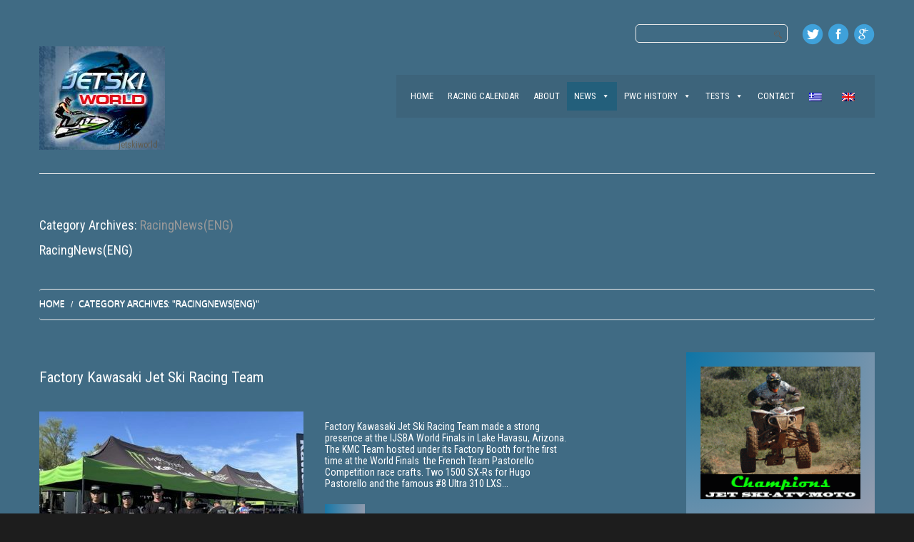

--- FILE ---
content_type: text/html; charset=UTF-8
request_url: https://www.jetskiworld.gr/en/category/624/
body_size: 59913
content:
<!DOCTYPE html>
<!--[if lt IE 7 ]><html class="ie ie6" lang="en-US"> <![endif]-->
<!--[if IE 7 ]><html class="ie ie7" lang="en-US"> <![endif]-->
<!--[if IE 8 ]><html class="ie ie8" lang="en-US"> <![endif]-->
<!--[if IE 9 ]><html class="ie ie9" lang="en-US"> <![endif]-->
<!--[if (gt IE 9)|!(IE)]><!--><html lang="en-US"> <!--<![endif]-->
<head>
	<title>Category Archive for &quot;RacingNews(ENG)&quot; | JetSkiWorld</title>
	<meta name="description" content=" &raquo; RacingNews(ENG) | JetSkiWorld" />
	<meta charset="UTF-8" />
	<meta name="viewport" content="width=device-width, initial-scale=1.0">
	<link rel="profile" href="//gmpg.org/xfn/11" />
		<link rel="icon" href="http://www.jetskiworld.gr/wp-content/uploads/2018/05/2008071081832logo2-1.jpg" type="image/x-icon" />
		<link rel="pingback" href="" />
	<link rel="alternate" type="application/rss+xml" title="JetSkiWorld" href="https://www.jetskiworld.gr/en/feed/" />
	<link rel="alternate" type="application/atom+xml" title="JetSkiWorld" href="https://www.jetskiworld.gr/en/feed/atom/" />
	<link rel="stylesheet" type="text/css" media="all" href="https://www.jetskiworld.gr/wp-content/themes/theme51081/bootstrap/css/bootstrap.css" />
	<link rel="stylesheet" type="text/css" media="all" href="https://www.jetskiworld.gr/wp-content/themes/theme51081/bootstrap/css/responsive.css" />
	<link rel="stylesheet" type="text/css" media="all" href="https://www.jetskiworld.gr/wp-content/themes/CherryFramework/css/camera.css" />
	<link rel="stylesheet" type="text/css" media="all" href="https://www.jetskiworld.gr/wp-content/themes/theme51081/style.css" />
			<style>
		#wpadminbar #wp-admin-bar-cp_plugins_top_button .ab-icon:before {
			content: "\f533";
			top: 3px;
		}
		#wpadminbar #wp-admin-bar-cp_plugins_top_button .ab-icon {
			transform: rotate(45deg);
		}
		</style>
	<style>
#wpadminbar #wp-admin-bar-wccp_free_top_button .ab-icon:before {
	content: "\f160";
	color: #02CA02;
	top: 3px;
}
#wpadminbar #wp-admin-bar-wccp_free_top_button .ab-icon {
	transform: rotate(45deg);
}
</style>
<link rel="alternate" hreflang="el" href="https://www.jetskiworld.gr/category/news-parent/619/" />
<link rel="alternate" hreflang="en" href="https://www.jetskiworld.gr/en/category/624/" />
<link rel='dns-prefetch' href='//maps.googleapis.com' />
<link rel='dns-prefetch' href='//www.google.com' />
<link rel='dns-prefetch' href='//netdna.bootstrapcdn.com' />
<link rel='dns-prefetch' href='//fonts.googleapis.com' />
<link rel='dns-prefetch' href='//s.w.org' />
<link rel="alternate" type="application/rss+xml" title="JetSkiWorld &raquo; Feed" href="https://www.jetskiworld.gr/en/feed/" />
<link rel="alternate" type="application/rss+xml" title="JetSkiWorld &raquo; RacingNews(ENG) Category Feed" href="https://www.jetskiworld.gr/en/category/624/feed/" />
<!-- This site uses the Google Analytics by MonsterInsights plugin v7.14.0 - Using Analytics tracking - https://www.monsterinsights.com/ -->
<script type="text/javascript" data-cfasync="false">
    (window.gaDevIds=window.gaDevIds||[]).push("dZGIzZG");
	var mi_version         = '7.14.0';
	var mi_track_user      = true;
	var mi_no_track_reason = '';
	
	var disableStr = 'ga-disable-UA-123737651-1';

	/* Function to detect opted out users */
	function __gaTrackerIsOptedOut() {
		return document.cookie.indexOf(disableStr + '=true') > -1;
	}

	/* Disable tracking if the opt-out cookie exists. */
	if ( __gaTrackerIsOptedOut() ) {
		window[disableStr] = true;
	}

	/* Opt-out function */
	function __gaTrackerOptout() {
	  document.cookie = disableStr + '=true; expires=Thu, 31 Dec 2099 23:59:59 UTC; path=/';
	  window[disableStr] = true;
	}

	if ( 'undefined' === typeof gaOptout ) {
		function gaOptout() {
			__gaTrackerOptout();
		}
	}
	
	if ( mi_track_user ) {
		(function(i,s,o,g,r,a,m){i['GoogleAnalyticsObject']=r;i[r]=i[r]||function(){
			(i[r].q=i[r].q||[]).push(arguments)},i[r].l=1*new Date();a=s.createElement(o),
			m=s.getElementsByTagName(o)[0];a.async=1;a.src=g;m.parentNode.insertBefore(a,m)
		})(window,document,'script','//www.google-analytics.com/analytics.js','__gaTracker');

		__gaTracker('create', 'UA-123737651-1', 'auto');
		__gaTracker('set', 'forceSSL', true);
		__gaTracker('require', 'displayfeatures');
		__gaTracker('send','pageview');
	} else {
		console.log( "" );
		(function() {
			/* https://developers.google.com/analytics/devguides/collection/analyticsjs/ */
			var noopfn = function() {
				return null;
			};
			var noopnullfn = function() {
				return null;
			};
			var Tracker = function() {
				return null;
			};
			var p = Tracker.prototype;
			p.get = noopfn;
			p.set = noopfn;
			p.send = noopfn;
			var __gaTracker = function() {
				var len = arguments.length;
				if ( len === 0 ) {
					return;
				}
				var f = arguments[len-1];
				if ( typeof f !== 'object' || f === null || typeof f.hitCallback !== 'function' ) {
					console.log( 'Not running function __gaTracker(' + arguments[0] + " ....) because you are not being tracked. " + mi_no_track_reason );
					return;
				}
				try {
					f.hitCallback();
				} catch (ex) {

				}
			};
			__gaTracker.create = function() {
				return new Tracker();
			};
			__gaTracker.getByName = noopnullfn;
			__gaTracker.getAll = function() {
				return [];
			};
			__gaTracker.remove = noopfn;
			window['__gaTracker'] = __gaTracker;
					})();
		}
</script>
<!-- / Google Analytics by MonsterInsights -->
		<script type="text/javascript">
			window._wpemojiSettings = {"baseUrl":"https:\/\/s.w.org\/images\/core\/emoji\/13.0.1\/72x72\/","ext":".png","svgUrl":"https:\/\/s.w.org\/images\/core\/emoji\/13.0.1\/svg\/","svgExt":".svg","source":{"concatemoji":"https:\/\/www.jetskiworld.gr\/wp-includes\/js\/wp-emoji-release.min.js?ver=5.6.16"}};
			!function(e,a,t){var n,r,o,i=a.createElement("canvas"),p=i.getContext&&i.getContext("2d");function s(e,t){var a=String.fromCharCode;p.clearRect(0,0,i.width,i.height),p.fillText(a.apply(this,e),0,0);e=i.toDataURL();return p.clearRect(0,0,i.width,i.height),p.fillText(a.apply(this,t),0,0),e===i.toDataURL()}function c(e){var t=a.createElement("script");t.src=e,t.defer=t.type="text/javascript",a.getElementsByTagName("head")[0].appendChild(t)}for(o=Array("flag","emoji"),t.supports={everything:!0,everythingExceptFlag:!0},r=0;r<o.length;r++)t.supports[o[r]]=function(e){if(!p||!p.fillText)return!1;switch(p.textBaseline="top",p.font="600 32px Arial",e){case"flag":return s([127987,65039,8205,9895,65039],[127987,65039,8203,9895,65039])?!1:!s([55356,56826,55356,56819],[55356,56826,8203,55356,56819])&&!s([55356,57332,56128,56423,56128,56418,56128,56421,56128,56430,56128,56423,56128,56447],[55356,57332,8203,56128,56423,8203,56128,56418,8203,56128,56421,8203,56128,56430,8203,56128,56423,8203,56128,56447]);case"emoji":return!s([55357,56424,8205,55356,57212],[55357,56424,8203,55356,57212])}return!1}(o[r]),t.supports.everything=t.supports.everything&&t.supports[o[r]],"flag"!==o[r]&&(t.supports.everythingExceptFlag=t.supports.everythingExceptFlag&&t.supports[o[r]]);t.supports.everythingExceptFlag=t.supports.everythingExceptFlag&&!t.supports.flag,t.DOMReady=!1,t.readyCallback=function(){t.DOMReady=!0},t.supports.everything||(n=function(){t.readyCallback()},a.addEventListener?(a.addEventListener("DOMContentLoaded",n,!1),e.addEventListener("load",n,!1)):(e.attachEvent("onload",n),a.attachEvent("onreadystatechange",function(){"complete"===a.readyState&&t.readyCallback()})),(n=t.source||{}).concatemoji?c(n.concatemoji):n.wpemoji&&n.twemoji&&(c(n.twemoji),c(n.wpemoji)))}(window,document,window._wpemojiSettings);
		</script>
		<style type="text/css">
img.wp-smiley,
img.emoji {
	display: inline !important;
	border: none !important;
	box-shadow: none !important;
	height: 1em !important;
	width: 1em !important;
	margin: 0 .07em !important;
	vertical-align: -0.1em !important;
	background: none !important;
	padding: 0 !important;
}
</style>
	<link rel='stylesheet' id='flexslider-css'  href='https://www.jetskiworld.gr/wp-content/plugins/cherry-plugin/lib/js/FlexSlider/flexslider.css?ver=2.2.0' type='text/css' media='all' />
<link rel='stylesheet' id='owl-carousel-css'  href='https://www.jetskiworld.gr/wp-content/plugins/cherry-plugin/lib/js/owl-carousel/owl.carousel.css?ver=1.24' type='text/css' media='all' />
<link rel='stylesheet' id='owl-theme-css'  href='https://www.jetskiworld.gr/wp-content/plugins/cherry-plugin/lib/js/owl-carousel/owl.theme.css?ver=1.24' type='text/css' media='all' />
<link rel='stylesheet' id='font-awesome-css'  href='//netdna.bootstrapcdn.com/font-awesome/3.2.1/css/font-awesome.css?ver=3.2.1' type='text/css' media='all' />
<link rel='stylesheet' id='cherry-plugin-css'  href='https://www.jetskiworld.gr/wp-content/plugins/cherry-plugin/includes/css/cherry-plugin.css?ver=1.2.8.1' type='text/css' media='all' />
<link rel='stylesheet' id='wp-block-library-css'  href='https://www.jetskiworld.gr/wp-includes/css/dist/block-library/style.min.css?ver=5.6.16' type='text/css' media='all' />
<link rel='stylesheet' id='contact-form-7-css'  href='https://www.jetskiworld.gr/wp-content/plugins/contact-form-7/includes/css/styles.css?ver=5.1.3' type='text/css' media='all' />
<link rel='stylesheet' id='wpml-menu-item-0-css'  href='//www.jetskiworld.gr/wp-content/plugins/sitepress-multilingual-cms/templates/language-switchers/menu-item/style.css?ver=1' type='text/css' media='all' />
<link rel='stylesheet' id='monsterinsights-popular-posts-style-css'  href='https://www.jetskiworld.gr/wp-content/plugins/google-analytics-for-wordpress/assets/css/frontend.min.css?ver=7.14.0' type='text/css' media='all' />
<link rel='stylesheet' id='megamenu-css'  href='https://www.jetskiworld.gr/wp-content/uploads/maxmegamenu/style_en.css?ver=9f7f30' type='text/css' media='all' />
<link rel='stylesheet' id='dashicons-css'  href='https://www.jetskiworld.gr/wp-includes/css/dashicons.min.css?ver=5.6.16' type='text/css' media='all' />
<link rel='stylesheet' id='theme51081-css'  href='https://www.jetskiworld.gr/wp-content/themes/theme51081/main-style.css' type='text/css' media='all' />
<link rel='stylesheet' id='magnific-popup-css'  href='https://www.jetskiworld.gr/wp-content/themes/CherryFramework/css/magnific-popup.css?ver=0.9.3' type='text/css' media='all' />
<link rel='stylesheet' id='options_typography_Roboto+Condensed-css'  href='//fonts.googleapis.com/css?family=Roboto+Condensed&#038;subset=latin' type='text/css' media='all' />
<link rel='stylesheet' id='options_typography_Playball-css'  href='//fonts.googleapis.com/css?family=Playball&#038;subset=latin' type='text/css' media='all' />
<link rel='stylesheet' id='options_typography_PT+Serif-css'  href='//fonts.googleapis.com/css?family=PT+Serif&#038;subset=latin' type='text/css' media='all' />
<link rel='stylesheet' id='wp-add-custom-css-css'  href='https://www.jetskiworld.gr/?display_custom_css=css&#038;ver=5.6.16' type='text/css' media='all' />
<link rel='stylesheet' id='mpce-theme-css'  href='https://www.jetskiworld.gr/wp-content/plugins/motopress-content-editor/includes/css/theme.css?ver=1.5.8' type='text/css' media='all' />
<link rel='stylesheet' id='mpce-bootstrap-grid-css'  href='https://www.jetskiworld.gr/wp-content/plugins/motopress-content-editor/bootstrap/bootstrap-grid.min.css?ver=1.5.8' type='text/css' media='all' />
<script type='text/javascript' src='https://www.jetskiworld.gr/wp-content/themes/CherryFramework/js/jquery-1.7.2.min.js?ver=1.7.2' id='jquery-js'></script>
<script type='text/javascript' src='https://www.jetskiworld.gr/wp-content/plugins/cherry-plugin/lib/js/jquery.easing.1.3.js?ver=1.3' id='easing-js'></script>
<script type='text/javascript' src='https://www.jetskiworld.gr/wp-content/plugins/cherry-plugin/lib/js/elasti-carousel/jquery.elastislide.js?ver=1.2.8.1' id='elastislide-js'></script>
<script type='text/javascript' src='//maps.googleapis.com/maps/api/js?v=3.exp&#038;ver=5.6.16' id='googlemapapis-js'></script>
<script type='text/javascript' id='monsterinsights-frontend-script-js-extra'>
/* <![CDATA[ */
var monsterinsights_frontend = {"js_events_tracking":"true","download_extensions":"doc,pdf,ppt,zip,xls,docx,pptx,xlsx","inbound_paths":"[]","home_url":"https:\/\/www.jetskiworld.gr\/en\/","hash_tracking":"false"};
/* ]]> */
</script>
<script type='text/javascript' src='https://www.jetskiworld.gr/wp-content/plugins/google-analytics-for-wordpress/assets/js/frontend.js?ver=7.14.0' id='monsterinsights-frontend-script-js'></script>
<script type='text/javascript' src='https://www.jetskiworld.gr/wp-content/themes/CherryFramework/js/jquery-migrate-1.2.1.min.js?ver=1.2.1' id='migrate-js'></script>
<script type='text/javascript' src='https://www.jetskiworld.gr/wp-includes/js/swfobject.js?ver=2.2-20120417' id='swfobject-js'></script>
<script type='text/javascript' src='https://www.jetskiworld.gr/wp-content/themes/CherryFramework/js/modernizr.js?ver=2.0.6' id='modernizr-js'></script>
<script type='text/javascript' src='https://www.jetskiworld.gr/wp-content/themes/CherryFramework/js/jflickrfeed.js?ver=1.0' id='jflickrfeed-js'></script>
<script type='text/javascript' src='https://www.jetskiworld.gr/wp-content/themes/CherryFramework/js/custom.js?ver=1.0' id='custom-js'></script>
<script type='text/javascript' src='https://www.jetskiworld.gr/wp-content/themes/CherryFramework/bootstrap/js/bootstrap.min.js?ver=2.3.0' id='bootstrap-js'></script>
<link rel="https://api.w.org/" href="https://www.jetskiworld.gr/en/wp-json/" /><link rel="alternate" type="application/json" href="https://www.jetskiworld.gr/en/wp-json/wp/v2/categories/63/" /><meta name="generator" content="WordPress 5.6.16" />
<meta name="generator" content="WPML ver:4.2.4 stt:1,13;" />
<script id="wpcp_disable_selection" type="text/javascript">
var image_save_msg='You are not allowed to save images!';
	var no_menu_msg='Context Menu disabled!';
	var smessage = "Content is protected !!";

function disableEnterKey(e)
{
	var elemtype = e.target.tagName;
	
	elemtype = elemtype.toUpperCase();
	
	if (elemtype == "TEXT" || elemtype == "TEXTAREA" || elemtype == "INPUT" || elemtype == "PASSWORD" || elemtype == "SELECT" || elemtype == "OPTION" || elemtype == "EMBED")
	{
		elemtype = 'TEXT';
	}
	
	if (e.ctrlKey){
     var key;
     if(window.event)
          key = window.event.keyCode;     //IE
     else
          key = e.which;     //firefox (97)
    //if (key != 17) alert(key);
     if (elemtype!= 'TEXT' && (key == 97 || key == 65 || key == 67 || key == 99 || key == 88 || key == 120 || key == 26 || key == 85  || key == 86 || key == 83 || key == 43 || key == 73))
     {
		if(wccp_free_iscontenteditable(e)) return true;
		show_wpcp_message('You are not allowed to copy content or view source');
		return false;
     }else
     	return true;
     }
}


/*For contenteditable tags*/
function wccp_free_iscontenteditable(e)
{
	var e = e || window.event; // also there is no e.target property in IE. instead IE uses window.event.srcElement
  	
	var target = e.target || e.srcElement;

	var elemtype = e.target.nodeName;
	
	elemtype = elemtype.toUpperCase();
	
	var iscontenteditable = "false";
		
	if(typeof target.getAttribute!="undefined" ) iscontenteditable = target.getAttribute("contenteditable"); // Return true or false as string
	
	var iscontenteditable2 = false;
	
	if(typeof target.isContentEditable!="undefined" ) iscontenteditable2 = target.isContentEditable; // Return true or false as boolean

	if(target.parentElement.isContentEditable) iscontenteditable2 = true;
	
	if (iscontenteditable == "true" || iscontenteditable2 == true)
	{
		if(typeof target.style!="undefined" ) target.style.cursor = "text";
		
		return true;
	}
}

////////////////////////////////////
function disable_copy(e)
{	
	var e = e || window.event; // also there is no e.target property in IE. instead IE uses window.event.srcElement
	
	var elemtype = e.target.tagName;
	
	elemtype = elemtype.toUpperCase();
	
	if (elemtype == "TEXT" || elemtype == "TEXTAREA" || elemtype == "INPUT" || elemtype == "PASSWORD" || elemtype == "SELECT" || elemtype == "OPTION" || elemtype == "EMBED")
	{
		elemtype = 'TEXT';
	}
	
	if(wccp_free_iscontenteditable(e)) return true;
	
	var isSafari = /Safari/.test(navigator.userAgent) && /Apple Computer/.test(navigator.vendor);
	
	var checker_IMG = '';
	if (elemtype == "IMG" && checker_IMG == 'checked' && e.detail >= 2) {show_wpcp_message(alertMsg_IMG);return false;}
	if (elemtype != "TEXT")
	{
		if (smessage !== "" && e.detail == 2)
			show_wpcp_message(smessage);
		
		if (isSafari)
			return true;
		else
			return false;
	}	
}

//////////////////////////////////////////
function disable_copy_ie()
{
	var e = e || window.event;
	var elemtype = window.event.srcElement.nodeName;
	elemtype = elemtype.toUpperCase();
	if(wccp_free_iscontenteditable(e)) return true;
	if (elemtype == "IMG") {show_wpcp_message(alertMsg_IMG);return false;}
	if (elemtype != "TEXT" && elemtype != "TEXTAREA" && elemtype != "INPUT" && elemtype != "PASSWORD" && elemtype != "SELECT" && elemtype != "OPTION" && elemtype != "EMBED")
	{
		return false;
	}
}	
function reEnable()
{
	return true;
}
document.onkeydown = disableEnterKey;
document.onselectstart = disable_copy_ie;
if(navigator.userAgent.indexOf('MSIE')==-1)
{
	document.onmousedown = disable_copy;
	document.onclick = reEnable;
}
function disableSelection(target)
{
    //For IE This code will work
    if (typeof target.onselectstart!="undefined")
    target.onselectstart = disable_copy_ie;
    
    //For Firefox This code will work
    else if (typeof target.style.MozUserSelect!="undefined")
    {target.style.MozUserSelect="none";}
    
    //All other  (ie: Opera) This code will work
    else
    target.onmousedown=function(){return false}
    target.style.cursor = "default";
}
//Calling the JS function directly just after body load
window.onload = function(){disableSelection(document.body);};

//////////////////special for safari Start////////////////
var onlongtouch;
var timer;
var touchduration = 1000; //length of time we want the user to touch before we do something

var elemtype = "";
function touchstart(e) {
	var e = e || window.event;
  // also there is no e.target property in IE.
  // instead IE uses window.event.srcElement
  	var target = e.target || e.srcElement;
	
	elemtype = window.event.srcElement.nodeName;
	
	elemtype = elemtype.toUpperCase();
	
	if(!wccp_pro_is_passive()) e.preventDefault();
	if (!timer) {
		timer = setTimeout(onlongtouch, touchduration);
	}
}

function touchend() {
    //stops short touches from firing the event
    if (timer) {
        clearTimeout(timer);
        timer = null;
    }
	onlongtouch();
}

onlongtouch = function(e) { //this will clear the current selection if anything selected
	
	if (elemtype != "TEXT" && elemtype != "TEXTAREA" && elemtype != "INPUT" && elemtype != "PASSWORD" && elemtype != "SELECT" && elemtype != "EMBED" && elemtype != "OPTION")	
	{
		if (window.getSelection) {
			if (window.getSelection().empty) {  // Chrome
			window.getSelection().empty();
			} else if (window.getSelection().removeAllRanges) {  // Firefox
			window.getSelection().removeAllRanges();
			}
		} else if (document.selection) {  // IE?
			document.selection.empty();
		}
		return false;
	}
};

document.addEventListener("DOMContentLoaded", function(event) { 
    window.addEventListener("touchstart", touchstart, false);
    window.addEventListener("touchend", touchend, false);
});

function wccp_pro_is_passive() {

  var cold = false,
  hike = function() {};

  try {
	  const object1 = {};
  var aid = Object.defineProperty(object1, 'passive', {
  get() {cold = true}
  });
  window.addEventListener('test', hike, aid);
  window.removeEventListener('test', hike, aid);
  } catch (e) {}

  return cold;
}
/*special for safari End*/
</script>
<script id="wpcp_disable_Right_Click" type="text/javascript">
document.ondragstart = function() { return false;}
	function nocontext(e) {
	   return false;
	}
	document.oncontextmenu = nocontext;
</script>
<style>
.unselectable
{
-moz-user-select:none;
-webkit-user-select:none;
cursor: default;
}
html
{
-webkit-touch-callout: none;
-webkit-user-select: none;
-khtml-user-select: none;
-moz-user-select: none;
-ms-user-select: none;
user-select: none;
-webkit-tap-highlight-color: rgba(0,0,0,0);
}
</style>
<script id="wpcp_css_disable_selection" type="text/javascript">
var e = document.getElementsByTagName('body')[0];
if(e)
{
	e.setAttribute('unselectable',on);
}
</script>
<script>
 var system_folder = 'https://www.jetskiworld.gr/wp-content/themes/CherryFramework/admin/data_management/',
	 CHILD_URL ='https://www.jetskiworld.gr/wp-content/themes/theme51081',
	 PARENT_URL = 'https://www.jetskiworld.gr/wp-content/themes/CherryFramework', 
	 CURRENT_THEME = 'theme51081'</script>		<style type="text/css">
			.cherry-fixed-layout .main-holder { background: #406b84; }
		</style>
		
<style type='text/css'>
body { background-color:#1d1d1d }
.post-title a {
    color: #ffffff;
}
.widget ul li a {
    color: #33ccff;
}
ul#menu-header-menu {
    border: 8px solid #214963;
    padding: 10px;
    background-color: #04344c;
}
.widget ul li {
    padding: 10px 0 0 0px;
}
.post-list_h a {
    color: #ffffff !important;
}
.footer a {
    color: #ffffff !important;
}
.copyright {
    color: #ffffff;
}
.breadcrumb__t li a {
    color: #ffffff;
}
.breadcrumb__t li.divider:after {
    color: #ffffff;
}
.title-header {
    color: #ffffff;
}
.pagination__posts .prev a, .pagination__posts .next a, .pagination__posts .first a, .pagination__posts .last a{
    padding: 10px 21px !important;
    background-image: linear-gradient(to bottom,#04354c,#04354c) !important;
}
.widget.red h3 {
background-image: linear-gradient(to bottom,#04354c,#04354c);
}
.post-author {
    display: none !important;
}
.widget_cst_wid {
    max-width: 100%;
    margin-bottom: 10px;
    /* margin-left: 50px; */
    border: double 20px transparent;
    background-image: linear-gradient(white, white), radial-gradient(circle at top left, #0f75a6,#979eaf);
    background-origin: border-box;
    background-clip: content-box, border-box;
}
</style>
<style type='text/css'>
h1 { font: normal 30px/35px Roboto Condensed;  color:#ffffff; }
h2 { font: normal 31px/35px Roboto Condensed;  color:#ffffff; }
h3 { font: normal 18px/18px Roboto Condensed;  color:#ffffff; }
h4 { font: normal 14px/18px Roboto Condensed;  color:#ffffff; }
h5 { font: normal 13px/18px Roboto Condensed;  color:#ffffff; }
h6 { font: normal 12px/18px Roboto Condensed;  color:#ffffff; }
body { font-weight: normal;}
.logo_h__txt, .logo_link { font: normal 72px/72px Playball;  color:#2c262b; }
.sf-menu > li > a { font: bold 14px/18px PT Serif;  color:#f5f5f5; }
.nav.footer-nav a { font: normal 12px/18px Roboto Condensed;  color:#ffffff; }
</style>
<style type="text/css">/** Mega Menu CSS: fs **/</style>
		<!--[if lt IE 9]>
		<div id="ie7-alert" style="width: 100%; text-align:center;">
			<img src="http://tmbhtest.com/images/ie7.jpg" alt="Upgrade IE 8" width="640" height="344" border="0" usemap="#Map" />
			<map name="Map" id="Map"><area shape="rect" coords="496,201,604,329" href="http://www.microsoft.com/windows/internet-explorer/default.aspx" target="_blank" alt="Download Interent Explorer" /><area shape="rect" coords="380,201,488,329" href="http://www.apple.com/safari/download/" target="_blank" alt="Download Apple Safari" /><area shape="rect" coords="268,202,376,330" href="http://www.opera.com/download/" target="_blank" alt="Download Opera" /><area shape="rect" coords="155,202,263,330" href="http://www.mozilla.com/" target="_blank" alt="Download Firefox" /><area shape="rect" coords="35,201,143,329" href="http://www.google.com/chrome" target="_blank" alt="Download Google Chrome" />
			</map>
		</div>
	<![endif]-->
	<!--[if gte IE 9]><!-->
		<script src="https://www.jetskiworld.gr/wp-content/themes/CherryFramework/js/jquery.mobile.customized.min.js" type="text/javascript"></script>
		<script type="text/javascript">
			jQuery(function(){
				jQuery('.sf-menu').mobileMenu({defaultText: "Navigate to..."});
			});
		</script>
	<!--<![endif]-->
	<script type="text/javascript">
		// Init navigation menu
		jQuery(function(){
		// main navigation init
			jQuery('ul.sf-menu').superfish({
				delay: 1000, // the delay in milliseconds that the mouse can remain outside a sub-menu without it closing
				animation: {
					opacity: "show",
					height: "show"
				}, // used to animate the sub-menu open
				speed: "normal", // animation speed
				autoArrows: false, // generation of arrow mark-up (for submenu)
				disableHI: true // to disable hoverIntent detection
			});

		//Zoom fix
		//IPad/IPhone
			var viewportmeta = document.querySelector && document.querySelector('meta[name="viewport"]'),
				ua = navigator.userAgent,
				gestureStart = function () {
					viewportmeta.content = "width=device-width, minimum-scale=0.25, maximum-scale=1.6, initial-scale=1.0";
				},
				scaleFix = function () {
					if (viewportmeta && /iPhone|iPad/.test(ua) && !/Opera Mini/.test(ua)) {
						viewportmeta.content = "width=device-width, minimum-scale=1.0, maximum-scale=1.0";
						document.addEventListener("gesturestart", gestureStart, false);
					}
				};
			scaleFix();
		})
	</script>
	<!-- stick up menu -->
	<script type="text/javascript">
		jQuery(document).ready(function(){
			if(!device.mobile() && !device.tablet()){
				jQuery('.header .nav__primary').tmStickUp({
					correctionSelector: jQuery('#wpadminbar')
				,	listenSelector: jQuery('.listenSelector')
				,	active: false				,	pseudo: true				});
			}
		})
	</script>
</head>

<body class="archive category category-63 unselectable mega-menu-header-menu cat-90-id cat-63-id cherry-fixed-layout">
	<div id="motopress-main" class="main-holder">
		<!--Begin #motopress-main-->
		<header class="motopress-wrapper header">
			<div class="container">
				<div class="row">
					<div class="span12" data-motopress-wrapper-file="wrapper/wrapper-header.php" data-motopress-wrapper-type="header" data-motopress-id="69706e3f7e36c">
						<div class="row">
	<div class="span5" data-motopress-type="static" data-motopress-static-file="static/static-logo.php">
		<!-- BEGIN LOGO -->
<div class="logo pull-left">
									<a href="https://www.jetskiworld.gr/en//" class="logo_h logo_h__img"><img src="http://www.jetskiworld.gr/wp-content/uploads/2018/05/2008071081832logo2-1.jpg" alt="JetSkiWorld" title="JetSkiWorld"></a>
						<p class="logo_tagline">JetSkiWorld</p><!-- Site Tagline -->
	</div>
<!-- END LOGO -->	</div>
	<div class="span7">
		<div class="row">
			<div class="span6 offset1">
				<div class="border-bottom clearfix">
					<!-- Social Links -->
					<div class="social-nets-wrapper" data-motopress-type="static" data-motopress-static-file="static/static-social-networks.php">
						<ul class="social">
	<li><a href="#" title="twitter"><img src="http://www.jetskiworld.gr/wp-content/uploads/2018/05/twitter.png" alt="twitter"></a></li><li><a href="#" title="facebook"><img src="http://www.jetskiworld.gr/wp-content/uploads/2018/05/facebook.png" alt="facebook"></a></li><li><a href="#" title="google"><img src="http://www.jetskiworld.gr/wp-content/uploads/2018/05/google.png" alt="google"></a></li></ul>					</div>
					<!-- /Social Links -->
					<div class="hidden-phone" data-motopress-type="static" data-motopress-static-file="static/static-search.php">
						<!-- BEGIN SEARCH FORM -->
	<div class="search-form search-form__h hidden-phone clearfix">
		<form id="search-header" class="navbar-form pull-right" method="get" action="https://www.jetskiworld.gr/en//" accept-charset="utf-8">
			<input type="text" name="s" class="search-form_it">
			<input type="submit" value="" id="search-form_is" class="search-form_is">
		</form>
	</div>
<!-- END SEARCH FORM -->					</div>				
				</div>
			</div>
		</div>
		<div class="row">
			<div class="span7" data-motopress-type="static" data-motopress-static-file="static/static-nav.php">
				<!-- BEGIN MAIN NAVIGATION -->
<nav class="nav nav__primary clearfix">
<div id="mega-menu-wrap-header_menu" class="mega-menu-wrap"><div class="mega-menu-toggle"><div class="mega-toggle-blocks-left"></div><div class="mega-toggle-blocks-center"></div><div class="mega-toggle-blocks-right"><div class='mega-toggle-block mega-menu-toggle-block mega-toggle-block-1' id='mega-toggle-block-1' tabindex='0'><span class='mega-toggle-label' role='button' aria-expanded='false'><span class='mega-toggle-label-closed'>MENU</span><span class='mega-toggle-label-open'>MENU</span></span></div></div></div><ul id="mega-menu-header_menu" class="mega-menu max-mega-menu mega-menu-horizontal mega-no-js" data-event="hover_intent" data-effect="fade_up" data-effect-speed="200" data-effect-mobile="disabled" data-effect-speed-mobile="0" data-mobile-force-width="false" data-second-click="go" data-document-click="collapse" data-vertical-behaviour="standard" data-breakpoint="600" data-unbind="true" data-mobile-state="collapse_all" data-hover-intent-timeout="300" data-hover-intent-interval="100"><li class='mega-menu-item mega-menu-item-type-custom mega-menu-item-object-custom mega-align-bottom-left mega-menu-flyout mega-menu-item-110848' id='mega-menu-item-110848'><a class="mega-menu-link" href="/home/?lang=en" tabindex="0">HOME</a></li><li class='mega-menu-item mega-menu-item-type-post_type mega-menu-item-object-page mega-align-bottom-left mega-menu-flyout mega-menu-item-110854' id='mega-menu-item-110854'><a class="mega-menu-link" href="https://www.jetskiworld.gr/en/racing-calendar/" tabindex="0">RACING CALENDAR</a></li><li class='mega-menu-item mega-menu-item-type-post_type mega-menu-item-object-page mega-align-bottom-left mega-menu-flyout mega-menu-item-110850' id='mega-menu-item-110850'><a class="mega-menu-link" href="https://www.jetskiworld.gr/en/about/" tabindex="0">ABOUT</a></li><li class='mega-menu-item mega-menu-item-type-custom mega-menu-item-object-custom mega-current-menu-ancestor mega-current-menu-parent mega-menu-item-has-children mega-menu-megamenu mega-align-bottom-left mega-menu-megamenu mega-menu-item-110831' id='mega-menu-item-110831'><a class="mega-menu-link" href="#" aria-haspopup="true" aria-expanded="false" tabindex="0">NEWS<span class="mega-indicator"></span></a>
<ul class="mega-sub-menu">
<li class='mega-menu-item mega-menu-item-type-taxonomy mega-menu-item-object-category mega-menu-columns-1-of-1 mega-menu-item-110832' id='mega-menu-item-110832'><a class="mega-menu-link" href="https://www.jetskiworld.gr/en/category/627/">NEWS (ENG)</a></li><li class='mega-menu-item mega-menu-item-type-taxonomy mega-menu-item-object-category mega-current-menu-item mega-menu-columns-1-of-1 mega-menu-clear mega-menu-item-110833' id='mega-menu-item-110833'><a class="mega-menu-link" href="https://www.jetskiworld.gr/en/category/624/">RacingNews(ENG)</a></li><li class='mega-menu-item mega-menu-item-type-post_type mega-menu-item-object-page mega-menu-columns-1-of-1 mega-menu-clear mega-menu-item-120658' id='mega-menu-item-120658'><a class="mega-menu-link" href="https://www.jetskiworld.gr/en/racing-calendar/">RACING CALENDAR</a></li><li class='mega-menu-item mega-menu-item-type-taxonomy mega-menu-item-object-category mega-menu-columns-1-of-1 mega-menu-clear mega-menu-item-110834' id='mega-menu-item-110834'><a class="mega-menu-link" href="https://www.jetskiworld.gr/en/category/635/">Second Hand (ENG)</a></li><li class='mega-menu-item mega-menu-item-type-taxonomy mega-menu-item-object-category mega-menu-columns-1-of-1 mega-menu-clear mega-menu-item-110835' id='mega-menu-item-110835'><a class="mega-menu-link" href="https://www.jetskiworld.gr/en/category/1031/">Touring (ENG)</a></li></ul>
</li><li class='mega-menu-item mega-menu-item-type-custom mega-menu-item-object-custom mega-menu-item-has-children mega-menu-megamenu mega-align-bottom-left mega-menu-megamenu mega-menu-item-110836' id='mega-menu-item-110836'><a class="mega-menu-link" href="#" aria-haspopup="true" aria-expanded="false" tabindex="0">PWC HISTORY<span class="mega-indicator"></span></a>
<ul class="mega-sub-menu">
<li class='mega-menu-item mega-menu-item-type-taxonomy mega-menu-item-object-category mega-menu-columns-1-of-1 mega-menu-item-110837' id='mega-menu-item-110837'><a class="mega-menu-link" href="https://www.jetskiworld.gr/en/category/3792/">Vintage Jet Ski (ENG)</a></li><li class='mega-menu-item mega-menu-item-type-taxonomy mega-menu-item-object-category mega-menu-columns-1-of-1 mega-menu-clear mega-menu-item-110838' id='mega-menu-item-110838'><a class="mega-menu-link" href="https://www.jetskiworld.gr/en/category/1471/">Aegean Crossing (ENG)</a></li><li class='mega-menu-item mega-menu-item-type-taxonomy mega-menu-item-object-category mega-menu-columns-1-of-1 mega-menu-clear mega-menu-item-120659' id='mega-menu-item-120659'><a class="mega-menu-link" href="https://www.jetskiworld.gr/en/category/1469/">Features (ENG)</a></li></ul>
</li><li class='mega-menu-item mega-menu-item-type-custom mega-menu-item-object-custom mega-menu-item-has-children mega-menu-megamenu mega-align-bottom-left mega-menu-megamenu mega-menu-item-110839' id='mega-menu-item-110839'><a class="mega-menu-link" href="#" aria-haspopup="true" aria-expanded="false" tabindex="0">TESTS<span class="mega-indicator"></span></a>
<ul class="mega-sub-menu">
<li class='mega-menu-item mega-menu-item-type-taxonomy mega-menu-item-object-category mega-menu-columns-1-of-1 mega-menu-item-110840' id='mega-menu-item-110840'><a class="mega-menu-link" href="https://www.jetskiworld.gr/en/category/1032/">Tests (ENG)</a></li><li class='mega-menu-item mega-menu-item-type-taxonomy mega-menu-item-object-category mega-menu-columns-1-of-1 mega-menu-clear mega-menu-item-110841' id='mega-menu-item-110841'><a class="mega-menu-link" href="https://www.jetskiworld.gr/en/category/1030/">Race Tests (ENG)</a></li></ul>
</li><li class='mega-menu-item mega-menu-item-type-post_type mega-menu-item-object-page mega-align-bottom-left mega-menu-flyout mega-menu-item-120660' id='mega-menu-item-120660'><a class="mega-menu-link" href="https://www.jetskiworld.gr/en/contact/" tabindex="0">CONTACT</a></li><li class='mega-menu-item mega-wpml-ls-slot-30 mega-wpml-ls-item mega-wpml-ls-item-el mega-wpml-ls-menu-item mega-wpml-ls-first-item mega-menu-item-type-wpml_ls_menu_item mega-menu-item-object-wpml_ls_menu_item mega-menu-flyout mega-menu-item-wpml-ls-30-el' id='mega-menu-item-wpml-ls-30-el'><a class="mega-menu-link" href="https://www.jetskiworld.gr/category/news-parent/619/" tabindex="0"><img class="wpml-ls-flag" src="https://www.jetskiworld.gr/wp-content/plugins/sitepress-multilingual-cms/res/flags/el.png" alt="el" title="Ελληνικα"></a></li><li class='mega-menu-item mega-wpml-ls-slot-30 mega-wpml-ls-item mega-wpml-ls-item-en mega-wpml-ls-current-language mega-wpml-ls-menu-item mega-wpml-ls-last-item mega-menu-item-type-wpml_ls_menu_item mega-menu-item-object-wpml_ls_menu_item mega-menu-flyout mega-menu-item-wpml-ls-30-en' id='mega-menu-item-wpml-ls-30-en'><a class="mega-menu-link" href="https://www.jetskiworld.gr/en/category/624/" tabindex="0"><img class="wpml-ls-flag" src="https://www.jetskiworld.gr/wp-content/plugins/sitepress-multilingual-cms/res/flags/en.png" alt="en" title="English"></a></li></ul></div></nav><!-- END MAIN NAVIGATION -->			</div>		
		</div>
	</div>	
</div>					</div>
				</div>
			</div>
		</header>
<div class="motopress-wrapper content-holder clearfix">
	<div class="container">
		<div class="row">
			<div class="span12" data-motopress-wrapper-file="category.php" data-motopress-wrapper-type="content">
				<div class="row">
					<div class="span12" data-motopress-type="static" data-motopress-static-file="static/static-title.php">
						<section class="title-section">
	<h1 class="title-header">
					Category Archives: <small>RacingNews(ENG)</small>			<p>RacingNews(ENG)</p>

			</h1>
				<!-- BEGIN BREADCRUMBS-->
			<ul class="breadcrumb breadcrumb__t"><li><a href="https://www.jetskiworld.gr/en/">Home</a></li><li class="divider"></li><li class="active">Category Archives: "RacingNews(ENG)"</li></ul>			<!-- END BREADCRUMBS -->
	</section><!-- .title-section -->
					</div>
				</div>
				<div class="row">
					<div class="span8 right right" id="content" data-motopress-type="loop" data-motopress-loop-file="loop/loop-blog.php">
						<!-- displays the tag's description from the Wordpress admin -->



<div class="post_wrapper"><article id="post-141456" class="post__holder post-141456 post type-post status-publish format-standard has-post-thumbnail hentry category-first-page-eng category-63 cat-90-id cat-63-id">

		
				<header class="post-header">
						<h2 class="post-title"><a href="https://www.jetskiworld.gr/en/factory-kawasaki-jet-ski-racing-team/" title="Factory Kawasaki Jet Ski Racing Team">Factory Kawasaki Jet Ski Racing Team</a></h2>
		</header>
				<figure class="featured-thumbnail thumbnail " ><a href="https://www.jetskiworld.gr/en/factory-kawasaki-jet-ski-racing-team/" title="Factory Kawasaki Jet Ski Racing Team" ><img src="#post-141456" data-src="https://www.jetskiworld.gr/wp-content/uploads/2024/10/Team-Kawasaki_resize-370x284.jpg" alt="Factory Kawasaki Jet Ski Racing Team" ></a></figure>		
				<!-- Post Content -->
		<div class="post_content">
								<div class="excerpt">
					Factory Kawasaki Jet Ski Racing Team made a strong presence at the IJSBA World Finals in Lake Havasu, Arizona. The KMC Team hosted under its Factory Booth for the first time at the World Finals  the French Team Pastorello Competition race crafts. Two 1500 SX-Rs for Hugo Pastorello and the famous #8 Ultra 310 LXS... 				</div>
										<a href="https://www.jetskiworld.gr/en/factory-kawasaki-jet-ski-racing-team/" class="btn btn-primary">...</a>
						<div class="clear"></div>
		</div>

		
		
		</article></div><div class="post_wrapper"><article id="post-141452" class="post__holder post-141452 post type-post status-publish format-standard has-post-thumbnail hentry category-first-page-eng category-63 cat-90-id cat-63-id">

		
				<header class="post-header">
						<h2 class="post-title"><a href="https://www.jetskiworld.gr/en/141452/" title="Rickter-RRP sponsorship call">Rickter-RRP sponsorship call</a></h2>
		</header>
				<figure class="featured-thumbnail thumbnail " ><a href="https://www.jetskiworld.gr/en/141452/" title="Rickter-RRP sponsorship call" ><img src="#post-141452" data-src="https://www.jetskiworld.gr/wp-content/uploads/2024/10/RRP_resize-370x284.jpg" alt="Rickter-RRP sponsorship call" ></a></figure>		
				<!-- Post Content -->
		<div class="post_content">
								<div class="excerpt">
					JOIN TO THE RICKTER-RRP FAMILY
Rickter-RRP is thrilled to announce our 2024 Sponsorship Program, supporting amateur and pro freestyle classes at the IJSBA World Finals in Lake Havasu from October 10–13. We’re offering Rickter riders the chance to receive:
Financial assistance with registration fees
200$ for Pro Freestyle
150$ for Amateur Freestyle
Winning bonuses for the top 3 positions in... 				</div>
										<a href="https://www.jetskiworld.gr/en/141452/" class="btn btn-primary">...</a>
						<div class="clear"></div>
		</div>

		
		
		</article></div><div class="post_wrapper"><article id="post-141429" class="post__holder post-141429 post type-post status-publish format-standard has-post-thumbnail hentry category-first-page-eng category-63 cat-90-id cat-63-id">

		
				<header class="post-header">
						<h2 class="post-title"><a href="https://www.jetskiworld.gr/en/proforce-is-banned-from-ijsba-world-finals/" title="ProForce is banned from IJSBA World Finals">ProForce is banned from IJSBA World Finals</a></h2>
		</header>
				<figure class="featured-thumbnail thumbnail " ><a href="https://www.jetskiworld.gr/en/proforce-is-banned-from-ijsba-world-finals/" title="ProForce is banned from IJSBA World Finals" ><img src="#post-141429" data-src="https://www.jetskiworld.gr/wp-content/uploads/2024/09/ijsba_original-800x293-1-370x284.jpg" alt="ProForce is banned from IJSBA World Finals" ></a></figure>		
				<!-- Post Content -->
		<div class="post_content">
								<div class="excerpt">
					Chris Hagest founder of  ProForce skis has just announced that IJSBA decided to banned ProForce ski from racing at the IJSBA World Finals. “After 67 emails, 100s of text messages, several inspections, the ProForce is banned from racing the Ijsba World Finals. No explanation, just "This is my final decision" text to my riders.” Just... 				</div>
										<a href="https://www.jetskiworld.gr/en/proforce-is-banned-from-ijsba-world-finals/" class="btn btn-primary">...</a>
						<div class="clear"></div>
		</div>

		
		
		</article></div><div class="post_wrapper"><article id="post-141417" class="post__holder post-141417 post type-post status-publish format-standard has-post-thumbnail hentry category-first-page-eng category-63 cat-90-id cat-63-id">

		
				<header class="post-header">
						<h2 class="post-title"><a href="https://www.jetskiworld.gr/en/2024-akropolis-jet-raid/" title="2024 Akropolis Jet Raid">2024 Akropolis Jet Raid</a></h2>
		</header>
				<figure class="featured-thumbnail thumbnail " ><a href="https://www.jetskiworld.gr/en/2024-akropolis-jet-raid/" title="2024 Akropolis Jet Raid" ><img src="#post-141417" data-src="https://www.jetskiworld.gr/wp-content/uploads/2024/05/Afisa-final_resize-370x284.jpg" alt="2024 Akropolis Jet Raid" ></a></figure>		
				<!-- Post Content -->
		<div class="post_content">
								<div class="excerpt">
					The international race event of Akropolis Jet Raid is just around the corner and the majority of the racers have already packed and are on the way to visit magnificent Greece in order to challenge the demanding sea waters of the Ionian Sea. This year the event has some very special and tactical motos however... 				</div>
										<a href="https://www.jetskiworld.gr/en/2024-akropolis-jet-raid/" class="btn btn-primary">...</a>
						<div class="clear"></div>
		</div>

		
		
		</article></div><div class="post_wrapper"><article id="post-141381" class="post__holder post-141381 post type-post status-publish format-standard has-post-thumbnail hentry category-first-page-eng category-63 cat-90-id cat-63-id">

		
				<header class="post-header">
						<h2 class="post-title"><a href="https://www.jetskiworld.gr/en/kevin-reiterer-thailand-world-cup-recap/" title="Kevin Reiterer Thailand World Cup Recap">Kevin Reiterer Thailand World Cup Recap</a></h2>
		</header>
				<figure class="featured-thumbnail thumbnail " ><a href="https://www.jetskiworld.gr/en/kevin-reiterer-thailand-world-cup-recap/" title="Kevin Reiterer Thailand World Cup Recap" ><img src="#post-141381" data-src="https://www.jetskiworld.gr/wp-content/uploads/2023/12/KR2R_resize-370x284.jpg" alt="Kevin Reiterer Thailand World Cup Recap" ></a></figure>		
				<!-- Post Content -->
		<div class="post_content">
								<div class="excerpt">
					We struggled with some technical issues most of the weekend and I did a costly mistake in Moto 2! Nevertheless, we left nothing on the line. I have at times been the fastest and not ended up on the top step, so I will take it for a change. Above all, this weekend filled me... 				</div>
										<a href="https://www.jetskiworld.gr/en/kevin-reiterer-thailand-world-cup-recap/" class="btn btn-primary">...</a>
						<div class="clear"></div>
		</div>

		
		
		</article></div><div class="post_wrapper"><article id="post-141378" class="post__holder post-141378 post type-post status-publish format-standard has-post-thumbnail hentry category-first-page-eng category-63 cat-90-id cat-63-id">

		
				<header class="post-header">
						<h2 class="post-title"><a href="https://www.jetskiworld.gr/en/anthony-radetic-race-season-recap/" title="Anthony Radetic race season recap">Anthony Radetic race season recap</a></h2>
		</header>
				<figure class="featured-thumbnail thumbnail " ><a href="https://www.jetskiworld.gr/en/anthony-radetic-race-season-recap/" title="Anthony Radetic race season recap" ><img src="#post-141378" data-src="https://www.jetskiworld.gr/wp-content/uploads/2023/12/Radetic_resize-370x284.jpg" alt="Anthony Radetic race season recap" ></a></figure>		
				<!-- Post Content -->
		<div class="post_content">
								<div class="excerpt">
					And that's a wrap for 2023! The universe and God work in powerful ways, bringing people together. This, by far, has been my most successful year in racing, and I owe it all to the men and women who supported me along the way. Out of 13 races this year, had 2 mechanical failures, 4... 				</div>
										<a href="https://www.jetskiworld.gr/en/anthony-radetic-race-season-recap/" class="btn btn-primary">...</a>
						<div class="clear"></div>
		</div>

		
		
		</article></div><div class="post_wrapper"><article id="post-141334" class="post__holder post-141334 post type-post status-publish format-standard has-post-thumbnail hentry category-first-page-eng category-63 cat-90-id cat-63-id">

		
				<header class="post-header">
						<h2 class="post-title"><a href="https://www.jetskiworld.gr/en/kmc-launches-factory-jet-ski-racing-team/" title="KMC launches Factory Jet Ski Racing Team">KMC launches Factory Jet Ski Racing Team</a></h2>
		</header>
				<figure class="featured-thumbnail thumbnail " ><a href="https://www.jetskiworld.gr/en/kmc-launches-factory-jet-ski-racing-team/" title="KMC launches Factory Jet Ski Racing Team" ><img src="#post-141334" data-src="https://www.jetskiworld.gr/wp-content/uploads/2023/12/Jimmy-Wilson-M_resize-370x284.jpg" alt="KMC launches Factory Jet Ski Racing Team" ></a></figure>		
				<!-- Post Content -->
		<div class="post_content">
								<div class="excerpt">
					Kawasaki USA (KMC) returns to Jet Ski Racing scene with a Factory Team according to spokesman Minoru Kanamori. This is a new project for the company and Kanamori is working step by step in order to expand the Kawasaki Jet Ski department globally. Kanamori has been working on the new Hyperion ski and trying many... 				</div>
										<a href="https://www.jetskiworld.gr/en/kmc-launches-factory-jet-ski-racing-team/" class="btn btn-primary">...</a>
						<div class="clear"></div>
		</div>

		
		
		</article></div><div class="pagination pagination__posts"><ul><li class="active"><a href=''>1</a></li><li><a href='https://www.jetskiworld.gr/en/category/624/page/2/' class="inactive">2</a></li></ul><div class='last'><a href='https://www.jetskiworld.gr/en/category/624/page/261/'>Last</a></div><div class='next'><a href="https://www.jetskiworld.gr/en/category/624/page/2/">Next</a></div></div>
<!-- Posts navigation -->

					</div>
					<div class="span4 sidebar" id="sidebar" data-motopress-type="static-sidebar"  data-motopress-sidebar-file="sidebar.php">
						
<div id="media_image-4" class="visible-all-devices widget_cst_wid widget"><a href="http://www.championsjetski.com.gr"><img width="236" height="196" src="https://www.jetskiworld.gr/wp-content/uploads/2018/05/2011092265059NewBanner.gif" class="image wp-image-38953  attachment-full size-full" alt="" loading="lazy" style="max-width: 100%; height: auto;" /></a></div><div id="media_image-9" class="visible-all-devices widget_cst_wid widget"><a href="http://hotproductsusa.com/"><img width="300" height="110" src="https://www.jetskiworld.gr/wp-content/uploads/2018/05/20130919145456banner_2_resize-300x110.jpg" class="image wp-image-38959  attachment-medium size-medium" alt="" loading="lazy" style="max-width: 100%; height: auto;" /></a></div><div id="media_image-2" class="visible-all-devices widget_cst_wid widget"><a href="http://www.gofastus.com/"><img width="300" height="90" src="https://www.jetskiworld.gr/wp-content/uploads/2018/05/2018030860446GofastUS-300x90.jpg" class="image wp-image-38952  attachment-medium size-medium" alt="" loading="lazy" style="max-width: 100%; height: auto;" srcset="https://www.jetskiworld.gr/wp-content/uploads/2018/05/2018030860446GofastUS-300x90.jpg 300w, https://www.jetskiworld.gr/wp-content/uploads/2018/05/2018030860446GofastUS.jpg 492w" sizes="(max-width: 300px) 100vw, 300px" /></a></div><div id="media_image-11" class="visible-all-devices widget_cst_wid widget"><a href="http://www.gaskettechnology.com"><img width="300" height="84" src="https://www.jetskiworld.gr/wp-content/uploads/2020/02/Cometic-2012_resize-300x84.jpg" class="image wp-image-139527  attachment-medium size-medium" alt="" loading="lazy" style="max-width: 100%; height: auto;" srcset="https://www.jetskiworld.gr/wp-content/uploads/2020/02/Cometic-2012_resize-300x84.jpg 300w, https://www.jetskiworld.gr/wp-content/uploads/2020/02/Cometic-2012_resize.jpg 350w" sizes="(max-width: 300px) 100vw, 300px" /></a></div><div id="media_image-12" class="visible-all-devices widget_cst_wid widget"><a href="http://www.networxjetsports.com.ph/"><img width="300" height="95" src="https://www.jetskiworld.gr/wp-content/uploads/2018/05/2015012160446Networx-Jetsports1R-300x95.jpg" class="image wp-image-38958  attachment-medium size-medium" alt="" loading="lazy" style="max-width: 100%; height: auto;" /></a></div><div id="media_image-13" class="visible-all-devices widget_cst_wid widget"><a href="https://timezero.gr/"><img width="300" height="125" src="https://www.jetskiworld.gr/wp-content/uploads/2018/05/John-Zervos-Final_resize-300x125.jpg" class="image wp-image-38963  attachment-medium size-medium" alt="" loading="lazy" style="max-width: 100%; height: auto;" /></a></div>					</div>
				</div>
			</div>
		</div>
	</div>
</div>

		<footer class="motopress-wrapper footer">
			<div class="container">
				<div class="row">
					<div class="span12" data-motopress-wrapper-file="wrapper/wrapper-footer.php" data-motopress-wrapper-type="footer" data-motopress-id="69706e3f9fa85">
						<div class="row footer-widgets">
	<div class="span3" data-motopress-type="dynamic-sidebar" data-motopress-sidebar-id="footer-sidebar-1">
			</div>
	<div class="span3" data-motopress-type="dynamic-sidebar" data-motopress-sidebar-id="footer-sidebar-2">
			</div>
	<div class="span3" data-motopress-type="dynamic-sidebar" data-motopress-sidebar-id="footer-sidebar-3">
			</div>
	<div class="span3" data-motopress-type="dynamic-sidebar" data-motopress-sidebar-id="footer-sidebar-4">
			</div>
</div>
<div class="row copyright">
	<div class="span6" data-motopress-type="static" data-motopress-static-file="static/static-footer-text.php">
		<div id="footer-text" class="footer-text">
		
			JetSki World © 2018		<br>
	</div>	</div>
	<div class="span6" data-motopress-type="static" data-motopress-static-file="static/static-footer-nav.php">
		  
		<nav class="nav footer-nav">
			<ul id="menu-footer-menu-english" class="menu"><li id="menu-item-110854" class="menu-item menu-item-type-post_type menu-item-object-page menu-item-110854"><a href="https://www.jetskiworld.gr/en/racing-calendar/">RACING CALENDAR</a></li>
</ul>		</nav>
		</div>
</div>					</div>
				</div>
			</div>
		</footer>
		<!--End #motopress-main-->
	</div>
	<div id="back-top-wrapper" class="visible-desktop">
		<p id="back-top">
			<a href="#top"><span></span></a>		</p>
	</div>
			<div id="wpcp-error-message" class="msgmsg-box-wpcp hideme"><span>error: </span>Content is protected !!</div>
	<script>
	var timeout_result;
	function show_wpcp_message(smessage)
	{
		if (smessage !== "")
			{
			var smessage_text = '<span>Alert: </span>'+smessage;
			document.getElementById("wpcp-error-message").innerHTML = smessage_text;
			document.getElementById("wpcp-error-message").className = "msgmsg-box-wpcp warning-wpcp showme";
			clearTimeout(timeout_result);
			timeout_result = setTimeout(hide_message, 3000);
			}
	}
	function hide_message()
	{
		document.getElementById("wpcp-error-message").className = "msgmsg-box-wpcp warning-wpcp hideme";
	}
	</script>
		<style>
	@media print {
	body * {display: none !important;}
		body:after {
		content: "You are not allowed to print preview this page, Thank you"; }
	}
	</style>
		<style type="text/css">
	#wpcp-error-message {
	    direction: ltr;
	    text-align: center;
	    transition: opacity 900ms ease 0s;
	    z-index: 99999999;
	}
	.hideme {
    	opacity:0;
    	visibility: hidden;
	}
	.showme {
    	opacity:1;
    	visibility: visible;
	}
	.msgmsg-box-wpcp {
		border:1px solid #f5aca6;
		border-radius: 10px;
		color: #555;
		font-family: Tahoma;
		font-size: 11px;
		margin: 10px;
		padding: 10px 36px;
		position: fixed;
		width: 255px;
		top: 50%;
  		left: 50%;
  		margin-top: -10px;
  		margin-left: -130px;
  		-webkit-box-shadow: 0px 0px 34px 2px rgba(242,191,191,1);
		-moz-box-shadow: 0px 0px 34px 2px rgba(242,191,191,1);
		box-shadow: 0px 0px 34px 2px rgba(242,191,191,1);
	}
	.msgmsg-box-wpcp span {
		font-weight:bold;
		text-transform:uppercase;
	}
		.warning-wpcp {
		background:#ffecec url('https://www.jetskiworld.gr/wp-content/plugins/wp-content-copy-protector/images/warning.png') no-repeat 10px 50%;
	}
    </style>
<script type='text/javascript' src='https://www.jetskiworld.gr/wp-content/plugins/cherry-plugin/lib/js/FlexSlider/jquery.flexslider-min.js?ver=2.2.2' id='flexslider-js'></script>
<script type='text/javascript' id='cherry-plugin-js-extra'>
/* <![CDATA[ */
var items_custom = [[0,1],[480,2],[768,3],[980,4],[1170,5]];
/* ]]> */
</script>
<script type='text/javascript' src='https://www.jetskiworld.gr/wp-content/plugins/cherry-plugin/includes/js/cherry-plugin.js?ver=1.2.8.1' id='cherry-plugin-js'></script>
<script type='text/javascript' id='contact-form-7-js-extra'>
/* <![CDATA[ */
var wpcf7 = {"apiSettings":{"root":"https:\/\/www.jetskiworld.gr\/en\/wp-json\/contact-form-7\/v1\/","namespace":"contact-form-7\/v1"}};
/* ]]> */
</script>
<script type='text/javascript' src='https://www.jetskiworld.gr/wp-content/plugins/contact-form-7/includes/js/scripts.js?ver=5.1.3' id='contact-form-7-js'></script>
<script type='text/javascript' src='https://www.google.com/recaptcha/api.js?render=6Lf5a6kUAAAAADzErLehZPpxvvXZKbzx7JOfEOP6&#038;ver=3.0' id='google-recaptcha-js'></script>
<script type='text/javascript' src='https://www.jetskiworld.gr/wp-content/themes/CherryFramework/js/superfish.js?ver=1.5.3' id='superfish-js'></script>
<script type='text/javascript' src='https://www.jetskiworld.gr/wp-content/themes/CherryFramework/js/jquery.mobilemenu.js?ver=1.0' id='mobilemenu-js'></script>
<script type='text/javascript' src='https://www.jetskiworld.gr/wp-content/themes/CherryFramework/js/jquery.magnific-popup.min.js?ver=0.9.3' id='magnific-popup-js'></script>
<script type='text/javascript' src='https://www.jetskiworld.gr/wp-content/themes/CherryFramework/js/jplayer.playlist.min.js?ver=2.3.0' id='playlist-js'></script>
<script type='text/javascript' src='https://www.jetskiworld.gr/wp-content/themes/CherryFramework/js/jquery.jplayer.min.js?ver=2.6.0' id='jplayer-js'></script>
<script type='text/javascript' src='https://www.jetskiworld.gr/wp-content/themes/CherryFramework/js/tmstickup.js?ver=1.0.0' id='tmstickup-js'></script>
<script type='text/javascript' src='https://www.jetskiworld.gr/wp-content/themes/CherryFramework/js/device.min.js?ver=1.0.0' id='device-js'></script>
<script type='text/javascript' src='https://www.jetskiworld.gr/wp-content/themes/CherryFramework/js/jquery.zaccordion.min.js?ver=2.1.0' id='zaccordion-js'></script>
<script type='text/javascript' src='https://www.jetskiworld.gr/wp-content/themes/CherryFramework/js/camera.min.js?ver=1.3.4' id='camera-js'></script>
<script type='text/javascript' src='https://www.jetskiworld.gr/wp-includes/js/hoverIntent.min.js?ver=1.8.1' id='hoverIntent-js'></script>
<script type='text/javascript' id='megamenu-js-extra'>
/* <![CDATA[ */
var megamenu = {"timeout":"300","interval":"100"};
/* ]]> */
</script>
<script type='text/javascript' src='https://www.jetskiworld.gr/wp-content/plugins/megamenu/js/maxmegamenu.js?ver=2.9.2' id='megamenu-js'></script>
<script type='text/javascript' src='https://www.jetskiworld.gr/wp-includes/js/wp-embed.min.js?ver=5.6.16' id='wp-embed-js'></script>
<script type="text/javascript">
( function( grecaptcha, sitekey, actions ) {

	var wpcf7recaptcha = {

		execute: function( action ) {
			grecaptcha.execute(
				sitekey,
				{ action: action }
			).then( function( token ) {
				var forms = document.getElementsByTagName( 'form' );

				for ( var i = 0; i < forms.length; i++ ) {
					var fields = forms[ i ].getElementsByTagName( 'input' );

					for ( var j = 0; j < fields.length; j++ ) {
						var field = fields[ j ];

						if ( 'g-recaptcha-response' === field.getAttribute( 'name' ) ) {
							field.setAttribute( 'value', token );
							break;
						}
					}
				}
			} );
		},

		executeOnHomepage: function() {
			wpcf7recaptcha.execute( actions[ 'homepage' ] );
		},

		executeOnContactform: function() {
			wpcf7recaptcha.execute( actions[ 'contactform' ] );
		},

	};

	grecaptcha.ready(
		wpcf7recaptcha.executeOnHomepage
	);

	document.addEventListener( 'change',
		wpcf7recaptcha.executeOnContactform, false
	);

	document.addEventListener( 'wpcf7submit',
		wpcf7recaptcha.executeOnHomepage, false
	);

} )(
	grecaptcha,
	'6Lf5a6kUAAAAADzErLehZPpxvvXZKbzx7JOfEOP6',
	{"homepage":"homepage","contactform":"contactform"}
);
</script>
			<script type="text/javascript">
				deleteCookie('cf-cookie-banner');
			</script>
				<script type="text/javascript">
        jQuery(document).ready(function ($) {
            //$( document ).ajaxStart(function() {
            //});

			
            for (var i = 0; i < document.forms.length; ++i) {
                var form = document.forms[i];
				if ($(form).attr("method") != "get") { $(form).append('<input type="hidden" name="FtaBTNbKpnsgX-EG" value="H5kLmIrJR2xYVFKn" />'); }
if ($(form).attr("method") != "get") { $(form).append('<input type="hidden" name="J-MbVaiqItgonh" value="oMgltZ@0iV3]AI" />'); }
if ($(form).attr("method") != "get") { $(form).append('<input type="hidden" name="QgClTAX" value="WT[ZJrK" />'); }
            }

			
            $(document).on('submit', 'form', function () {
				if ($(this).attr("method") != "get") { $(this).append('<input type="hidden" name="FtaBTNbKpnsgX-EG" value="H5kLmIrJR2xYVFKn" />'); }
if ($(this).attr("method") != "get") { $(this).append('<input type="hidden" name="J-MbVaiqItgonh" value="oMgltZ@0iV3]AI" />'); }
if ($(this).attr("method") != "get") { $(this).append('<input type="hidden" name="QgClTAX" value="WT[ZJrK" />'); }
                return true;
            });

			
            jQuery.ajaxSetup({
                beforeSend: function (e, data) {

                    //console.log(Object.getOwnPropertyNames(data).sort());
                    //console.log(data.type);

                    if (data.type !== 'POST') return;

                    if (typeof data.data === 'object' && data.data !== null) {
						data.data.append("FtaBTNbKpnsgX-EG", "H5kLmIrJR2xYVFKn");
data.data.append("J-MbVaiqItgonh", "oMgltZ@0iV3]AI");
data.data.append("QgClTAX", "WT[ZJrK");
                    }
                    else {
                        data.data =  data.data + '&FtaBTNbKpnsgX-EG=H5kLmIrJR2xYVFKn&J-MbVaiqItgonh=oMgltZ@0iV3]AI&QgClTAX=WT[ZJrK';
                    }
                }
            });

        });
	</script>
	 <!-- this is used by many Wordpress features and for plugins to work properly -->
</body>
</html>

--- FILE ---
content_type: text/html; charset=utf-8
request_url: https://www.google.com/recaptcha/api2/anchor?ar=1&k=6Lf5a6kUAAAAADzErLehZPpxvvXZKbzx7JOfEOP6&co=aHR0cHM6Ly93d3cuamV0c2tpd29ybGQuZ3I6NDQz&hl=en&v=PoyoqOPhxBO7pBk68S4YbpHZ&size=invisible&anchor-ms=20000&execute-ms=30000&cb=3uqc27nwwgt0
body_size: 48492
content:
<!DOCTYPE HTML><html dir="ltr" lang="en"><head><meta http-equiv="Content-Type" content="text/html; charset=UTF-8">
<meta http-equiv="X-UA-Compatible" content="IE=edge">
<title>reCAPTCHA</title>
<style type="text/css">
/* cyrillic-ext */
@font-face {
  font-family: 'Roboto';
  font-style: normal;
  font-weight: 400;
  font-stretch: 100%;
  src: url(//fonts.gstatic.com/s/roboto/v48/KFO7CnqEu92Fr1ME7kSn66aGLdTylUAMa3GUBHMdazTgWw.woff2) format('woff2');
  unicode-range: U+0460-052F, U+1C80-1C8A, U+20B4, U+2DE0-2DFF, U+A640-A69F, U+FE2E-FE2F;
}
/* cyrillic */
@font-face {
  font-family: 'Roboto';
  font-style: normal;
  font-weight: 400;
  font-stretch: 100%;
  src: url(//fonts.gstatic.com/s/roboto/v48/KFO7CnqEu92Fr1ME7kSn66aGLdTylUAMa3iUBHMdazTgWw.woff2) format('woff2');
  unicode-range: U+0301, U+0400-045F, U+0490-0491, U+04B0-04B1, U+2116;
}
/* greek-ext */
@font-face {
  font-family: 'Roboto';
  font-style: normal;
  font-weight: 400;
  font-stretch: 100%;
  src: url(//fonts.gstatic.com/s/roboto/v48/KFO7CnqEu92Fr1ME7kSn66aGLdTylUAMa3CUBHMdazTgWw.woff2) format('woff2');
  unicode-range: U+1F00-1FFF;
}
/* greek */
@font-face {
  font-family: 'Roboto';
  font-style: normal;
  font-weight: 400;
  font-stretch: 100%;
  src: url(//fonts.gstatic.com/s/roboto/v48/KFO7CnqEu92Fr1ME7kSn66aGLdTylUAMa3-UBHMdazTgWw.woff2) format('woff2');
  unicode-range: U+0370-0377, U+037A-037F, U+0384-038A, U+038C, U+038E-03A1, U+03A3-03FF;
}
/* math */
@font-face {
  font-family: 'Roboto';
  font-style: normal;
  font-weight: 400;
  font-stretch: 100%;
  src: url(//fonts.gstatic.com/s/roboto/v48/KFO7CnqEu92Fr1ME7kSn66aGLdTylUAMawCUBHMdazTgWw.woff2) format('woff2');
  unicode-range: U+0302-0303, U+0305, U+0307-0308, U+0310, U+0312, U+0315, U+031A, U+0326-0327, U+032C, U+032F-0330, U+0332-0333, U+0338, U+033A, U+0346, U+034D, U+0391-03A1, U+03A3-03A9, U+03B1-03C9, U+03D1, U+03D5-03D6, U+03F0-03F1, U+03F4-03F5, U+2016-2017, U+2034-2038, U+203C, U+2040, U+2043, U+2047, U+2050, U+2057, U+205F, U+2070-2071, U+2074-208E, U+2090-209C, U+20D0-20DC, U+20E1, U+20E5-20EF, U+2100-2112, U+2114-2115, U+2117-2121, U+2123-214F, U+2190, U+2192, U+2194-21AE, U+21B0-21E5, U+21F1-21F2, U+21F4-2211, U+2213-2214, U+2216-22FF, U+2308-230B, U+2310, U+2319, U+231C-2321, U+2336-237A, U+237C, U+2395, U+239B-23B7, U+23D0, U+23DC-23E1, U+2474-2475, U+25AF, U+25B3, U+25B7, U+25BD, U+25C1, U+25CA, U+25CC, U+25FB, U+266D-266F, U+27C0-27FF, U+2900-2AFF, U+2B0E-2B11, U+2B30-2B4C, U+2BFE, U+3030, U+FF5B, U+FF5D, U+1D400-1D7FF, U+1EE00-1EEFF;
}
/* symbols */
@font-face {
  font-family: 'Roboto';
  font-style: normal;
  font-weight: 400;
  font-stretch: 100%;
  src: url(//fonts.gstatic.com/s/roboto/v48/KFO7CnqEu92Fr1ME7kSn66aGLdTylUAMaxKUBHMdazTgWw.woff2) format('woff2');
  unicode-range: U+0001-000C, U+000E-001F, U+007F-009F, U+20DD-20E0, U+20E2-20E4, U+2150-218F, U+2190, U+2192, U+2194-2199, U+21AF, U+21E6-21F0, U+21F3, U+2218-2219, U+2299, U+22C4-22C6, U+2300-243F, U+2440-244A, U+2460-24FF, U+25A0-27BF, U+2800-28FF, U+2921-2922, U+2981, U+29BF, U+29EB, U+2B00-2BFF, U+4DC0-4DFF, U+FFF9-FFFB, U+10140-1018E, U+10190-1019C, U+101A0, U+101D0-101FD, U+102E0-102FB, U+10E60-10E7E, U+1D2C0-1D2D3, U+1D2E0-1D37F, U+1F000-1F0FF, U+1F100-1F1AD, U+1F1E6-1F1FF, U+1F30D-1F30F, U+1F315, U+1F31C, U+1F31E, U+1F320-1F32C, U+1F336, U+1F378, U+1F37D, U+1F382, U+1F393-1F39F, U+1F3A7-1F3A8, U+1F3AC-1F3AF, U+1F3C2, U+1F3C4-1F3C6, U+1F3CA-1F3CE, U+1F3D4-1F3E0, U+1F3ED, U+1F3F1-1F3F3, U+1F3F5-1F3F7, U+1F408, U+1F415, U+1F41F, U+1F426, U+1F43F, U+1F441-1F442, U+1F444, U+1F446-1F449, U+1F44C-1F44E, U+1F453, U+1F46A, U+1F47D, U+1F4A3, U+1F4B0, U+1F4B3, U+1F4B9, U+1F4BB, U+1F4BF, U+1F4C8-1F4CB, U+1F4D6, U+1F4DA, U+1F4DF, U+1F4E3-1F4E6, U+1F4EA-1F4ED, U+1F4F7, U+1F4F9-1F4FB, U+1F4FD-1F4FE, U+1F503, U+1F507-1F50B, U+1F50D, U+1F512-1F513, U+1F53E-1F54A, U+1F54F-1F5FA, U+1F610, U+1F650-1F67F, U+1F687, U+1F68D, U+1F691, U+1F694, U+1F698, U+1F6AD, U+1F6B2, U+1F6B9-1F6BA, U+1F6BC, U+1F6C6-1F6CF, U+1F6D3-1F6D7, U+1F6E0-1F6EA, U+1F6F0-1F6F3, U+1F6F7-1F6FC, U+1F700-1F7FF, U+1F800-1F80B, U+1F810-1F847, U+1F850-1F859, U+1F860-1F887, U+1F890-1F8AD, U+1F8B0-1F8BB, U+1F8C0-1F8C1, U+1F900-1F90B, U+1F93B, U+1F946, U+1F984, U+1F996, U+1F9E9, U+1FA00-1FA6F, U+1FA70-1FA7C, U+1FA80-1FA89, U+1FA8F-1FAC6, U+1FACE-1FADC, U+1FADF-1FAE9, U+1FAF0-1FAF8, U+1FB00-1FBFF;
}
/* vietnamese */
@font-face {
  font-family: 'Roboto';
  font-style: normal;
  font-weight: 400;
  font-stretch: 100%;
  src: url(//fonts.gstatic.com/s/roboto/v48/KFO7CnqEu92Fr1ME7kSn66aGLdTylUAMa3OUBHMdazTgWw.woff2) format('woff2');
  unicode-range: U+0102-0103, U+0110-0111, U+0128-0129, U+0168-0169, U+01A0-01A1, U+01AF-01B0, U+0300-0301, U+0303-0304, U+0308-0309, U+0323, U+0329, U+1EA0-1EF9, U+20AB;
}
/* latin-ext */
@font-face {
  font-family: 'Roboto';
  font-style: normal;
  font-weight: 400;
  font-stretch: 100%;
  src: url(//fonts.gstatic.com/s/roboto/v48/KFO7CnqEu92Fr1ME7kSn66aGLdTylUAMa3KUBHMdazTgWw.woff2) format('woff2');
  unicode-range: U+0100-02BA, U+02BD-02C5, U+02C7-02CC, U+02CE-02D7, U+02DD-02FF, U+0304, U+0308, U+0329, U+1D00-1DBF, U+1E00-1E9F, U+1EF2-1EFF, U+2020, U+20A0-20AB, U+20AD-20C0, U+2113, U+2C60-2C7F, U+A720-A7FF;
}
/* latin */
@font-face {
  font-family: 'Roboto';
  font-style: normal;
  font-weight: 400;
  font-stretch: 100%;
  src: url(//fonts.gstatic.com/s/roboto/v48/KFO7CnqEu92Fr1ME7kSn66aGLdTylUAMa3yUBHMdazQ.woff2) format('woff2');
  unicode-range: U+0000-00FF, U+0131, U+0152-0153, U+02BB-02BC, U+02C6, U+02DA, U+02DC, U+0304, U+0308, U+0329, U+2000-206F, U+20AC, U+2122, U+2191, U+2193, U+2212, U+2215, U+FEFF, U+FFFD;
}
/* cyrillic-ext */
@font-face {
  font-family: 'Roboto';
  font-style: normal;
  font-weight: 500;
  font-stretch: 100%;
  src: url(//fonts.gstatic.com/s/roboto/v48/KFO7CnqEu92Fr1ME7kSn66aGLdTylUAMa3GUBHMdazTgWw.woff2) format('woff2');
  unicode-range: U+0460-052F, U+1C80-1C8A, U+20B4, U+2DE0-2DFF, U+A640-A69F, U+FE2E-FE2F;
}
/* cyrillic */
@font-face {
  font-family: 'Roboto';
  font-style: normal;
  font-weight: 500;
  font-stretch: 100%;
  src: url(//fonts.gstatic.com/s/roboto/v48/KFO7CnqEu92Fr1ME7kSn66aGLdTylUAMa3iUBHMdazTgWw.woff2) format('woff2');
  unicode-range: U+0301, U+0400-045F, U+0490-0491, U+04B0-04B1, U+2116;
}
/* greek-ext */
@font-face {
  font-family: 'Roboto';
  font-style: normal;
  font-weight: 500;
  font-stretch: 100%;
  src: url(//fonts.gstatic.com/s/roboto/v48/KFO7CnqEu92Fr1ME7kSn66aGLdTylUAMa3CUBHMdazTgWw.woff2) format('woff2');
  unicode-range: U+1F00-1FFF;
}
/* greek */
@font-face {
  font-family: 'Roboto';
  font-style: normal;
  font-weight: 500;
  font-stretch: 100%;
  src: url(//fonts.gstatic.com/s/roboto/v48/KFO7CnqEu92Fr1ME7kSn66aGLdTylUAMa3-UBHMdazTgWw.woff2) format('woff2');
  unicode-range: U+0370-0377, U+037A-037F, U+0384-038A, U+038C, U+038E-03A1, U+03A3-03FF;
}
/* math */
@font-face {
  font-family: 'Roboto';
  font-style: normal;
  font-weight: 500;
  font-stretch: 100%;
  src: url(//fonts.gstatic.com/s/roboto/v48/KFO7CnqEu92Fr1ME7kSn66aGLdTylUAMawCUBHMdazTgWw.woff2) format('woff2');
  unicode-range: U+0302-0303, U+0305, U+0307-0308, U+0310, U+0312, U+0315, U+031A, U+0326-0327, U+032C, U+032F-0330, U+0332-0333, U+0338, U+033A, U+0346, U+034D, U+0391-03A1, U+03A3-03A9, U+03B1-03C9, U+03D1, U+03D5-03D6, U+03F0-03F1, U+03F4-03F5, U+2016-2017, U+2034-2038, U+203C, U+2040, U+2043, U+2047, U+2050, U+2057, U+205F, U+2070-2071, U+2074-208E, U+2090-209C, U+20D0-20DC, U+20E1, U+20E5-20EF, U+2100-2112, U+2114-2115, U+2117-2121, U+2123-214F, U+2190, U+2192, U+2194-21AE, U+21B0-21E5, U+21F1-21F2, U+21F4-2211, U+2213-2214, U+2216-22FF, U+2308-230B, U+2310, U+2319, U+231C-2321, U+2336-237A, U+237C, U+2395, U+239B-23B7, U+23D0, U+23DC-23E1, U+2474-2475, U+25AF, U+25B3, U+25B7, U+25BD, U+25C1, U+25CA, U+25CC, U+25FB, U+266D-266F, U+27C0-27FF, U+2900-2AFF, U+2B0E-2B11, U+2B30-2B4C, U+2BFE, U+3030, U+FF5B, U+FF5D, U+1D400-1D7FF, U+1EE00-1EEFF;
}
/* symbols */
@font-face {
  font-family: 'Roboto';
  font-style: normal;
  font-weight: 500;
  font-stretch: 100%;
  src: url(//fonts.gstatic.com/s/roboto/v48/KFO7CnqEu92Fr1ME7kSn66aGLdTylUAMaxKUBHMdazTgWw.woff2) format('woff2');
  unicode-range: U+0001-000C, U+000E-001F, U+007F-009F, U+20DD-20E0, U+20E2-20E4, U+2150-218F, U+2190, U+2192, U+2194-2199, U+21AF, U+21E6-21F0, U+21F3, U+2218-2219, U+2299, U+22C4-22C6, U+2300-243F, U+2440-244A, U+2460-24FF, U+25A0-27BF, U+2800-28FF, U+2921-2922, U+2981, U+29BF, U+29EB, U+2B00-2BFF, U+4DC0-4DFF, U+FFF9-FFFB, U+10140-1018E, U+10190-1019C, U+101A0, U+101D0-101FD, U+102E0-102FB, U+10E60-10E7E, U+1D2C0-1D2D3, U+1D2E0-1D37F, U+1F000-1F0FF, U+1F100-1F1AD, U+1F1E6-1F1FF, U+1F30D-1F30F, U+1F315, U+1F31C, U+1F31E, U+1F320-1F32C, U+1F336, U+1F378, U+1F37D, U+1F382, U+1F393-1F39F, U+1F3A7-1F3A8, U+1F3AC-1F3AF, U+1F3C2, U+1F3C4-1F3C6, U+1F3CA-1F3CE, U+1F3D4-1F3E0, U+1F3ED, U+1F3F1-1F3F3, U+1F3F5-1F3F7, U+1F408, U+1F415, U+1F41F, U+1F426, U+1F43F, U+1F441-1F442, U+1F444, U+1F446-1F449, U+1F44C-1F44E, U+1F453, U+1F46A, U+1F47D, U+1F4A3, U+1F4B0, U+1F4B3, U+1F4B9, U+1F4BB, U+1F4BF, U+1F4C8-1F4CB, U+1F4D6, U+1F4DA, U+1F4DF, U+1F4E3-1F4E6, U+1F4EA-1F4ED, U+1F4F7, U+1F4F9-1F4FB, U+1F4FD-1F4FE, U+1F503, U+1F507-1F50B, U+1F50D, U+1F512-1F513, U+1F53E-1F54A, U+1F54F-1F5FA, U+1F610, U+1F650-1F67F, U+1F687, U+1F68D, U+1F691, U+1F694, U+1F698, U+1F6AD, U+1F6B2, U+1F6B9-1F6BA, U+1F6BC, U+1F6C6-1F6CF, U+1F6D3-1F6D7, U+1F6E0-1F6EA, U+1F6F0-1F6F3, U+1F6F7-1F6FC, U+1F700-1F7FF, U+1F800-1F80B, U+1F810-1F847, U+1F850-1F859, U+1F860-1F887, U+1F890-1F8AD, U+1F8B0-1F8BB, U+1F8C0-1F8C1, U+1F900-1F90B, U+1F93B, U+1F946, U+1F984, U+1F996, U+1F9E9, U+1FA00-1FA6F, U+1FA70-1FA7C, U+1FA80-1FA89, U+1FA8F-1FAC6, U+1FACE-1FADC, U+1FADF-1FAE9, U+1FAF0-1FAF8, U+1FB00-1FBFF;
}
/* vietnamese */
@font-face {
  font-family: 'Roboto';
  font-style: normal;
  font-weight: 500;
  font-stretch: 100%;
  src: url(//fonts.gstatic.com/s/roboto/v48/KFO7CnqEu92Fr1ME7kSn66aGLdTylUAMa3OUBHMdazTgWw.woff2) format('woff2');
  unicode-range: U+0102-0103, U+0110-0111, U+0128-0129, U+0168-0169, U+01A0-01A1, U+01AF-01B0, U+0300-0301, U+0303-0304, U+0308-0309, U+0323, U+0329, U+1EA0-1EF9, U+20AB;
}
/* latin-ext */
@font-face {
  font-family: 'Roboto';
  font-style: normal;
  font-weight: 500;
  font-stretch: 100%;
  src: url(//fonts.gstatic.com/s/roboto/v48/KFO7CnqEu92Fr1ME7kSn66aGLdTylUAMa3KUBHMdazTgWw.woff2) format('woff2');
  unicode-range: U+0100-02BA, U+02BD-02C5, U+02C7-02CC, U+02CE-02D7, U+02DD-02FF, U+0304, U+0308, U+0329, U+1D00-1DBF, U+1E00-1E9F, U+1EF2-1EFF, U+2020, U+20A0-20AB, U+20AD-20C0, U+2113, U+2C60-2C7F, U+A720-A7FF;
}
/* latin */
@font-face {
  font-family: 'Roboto';
  font-style: normal;
  font-weight: 500;
  font-stretch: 100%;
  src: url(//fonts.gstatic.com/s/roboto/v48/KFO7CnqEu92Fr1ME7kSn66aGLdTylUAMa3yUBHMdazQ.woff2) format('woff2');
  unicode-range: U+0000-00FF, U+0131, U+0152-0153, U+02BB-02BC, U+02C6, U+02DA, U+02DC, U+0304, U+0308, U+0329, U+2000-206F, U+20AC, U+2122, U+2191, U+2193, U+2212, U+2215, U+FEFF, U+FFFD;
}
/* cyrillic-ext */
@font-face {
  font-family: 'Roboto';
  font-style: normal;
  font-weight: 900;
  font-stretch: 100%;
  src: url(//fonts.gstatic.com/s/roboto/v48/KFO7CnqEu92Fr1ME7kSn66aGLdTylUAMa3GUBHMdazTgWw.woff2) format('woff2');
  unicode-range: U+0460-052F, U+1C80-1C8A, U+20B4, U+2DE0-2DFF, U+A640-A69F, U+FE2E-FE2F;
}
/* cyrillic */
@font-face {
  font-family: 'Roboto';
  font-style: normal;
  font-weight: 900;
  font-stretch: 100%;
  src: url(//fonts.gstatic.com/s/roboto/v48/KFO7CnqEu92Fr1ME7kSn66aGLdTylUAMa3iUBHMdazTgWw.woff2) format('woff2');
  unicode-range: U+0301, U+0400-045F, U+0490-0491, U+04B0-04B1, U+2116;
}
/* greek-ext */
@font-face {
  font-family: 'Roboto';
  font-style: normal;
  font-weight: 900;
  font-stretch: 100%;
  src: url(//fonts.gstatic.com/s/roboto/v48/KFO7CnqEu92Fr1ME7kSn66aGLdTylUAMa3CUBHMdazTgWw.woff2) format('woff2');
  unicode-range: U+1F00-1FFF;
}
/* greek */
@font-face {
  font-family: 'Roboto';
  font-style: normal;
  font-weight: 900;
  font-stretch: 100%;
  src: url(//fonts.gstatic.com/s/roboto/v48/KFO7CnqEu92Fr1ME7kSn66aGLdTylUAMa3-UBHMdazTgWw.woff2) format('woff2');
  unicode-range: U+0370-0377, U+037A-037F, U+0384-038A, U+038C, U+038E-03A1, U+03A3-03FF;
}
/* math */
@font-face {
  font-family: 'Roboto';
  font-style: normal;
  font-weight: 900;
  font-stretch: 100%;
  src: url(//fonts.gstatic.com/s/roboto/v48/KFO7CnqEu92Fr1ME7kSn66aGLdTylUAMawCUBHMdazTgWw.woff2) format('woff2');
  unicode-range: U+0302-0303, U+0305, U+0307-0308, U+0310, U+0312, U+0315, U+031A, U+0326-0327, U+032C, U+032F-0330, U+0332-0333, U+0338, U+033A, U+0346, U+034D, U+0391-03A1, U+03A3-03A9, U+03B1-03C9, U+03D1, U+03D5-03D6, U+03F0-03F1, U+03F4-03F5, U+2016-2017, U+2034-2038, U+203C, U+2040, U+2043, U+2047, U+2050, U+2057, U+205F, U+2070-2071, U+2074-208E, U+2090-209C, U+20D0-20DC, U+20E1, U+20E5-20EF, U+2100-2112, U+2114-2115, U+2117-2121, U+2123-214F, U+2190, U+2192, U+2194-21AE, U+21B0-21E5, U+21F1-21F2, U+21F4-2211, U+2213-2214, U+2216-22FF, U+2308-230B, U+2310, U+2319, U+231C-2321, U+2336-237A, U+237C, U+2395, U+239B-23B7, U+23D0, U+23DC-23E1, U+2474-2475, U+25AF, U+25B3, U+25B7, U+25BD, U+25C1, U+25CA, U+25CC, U+25FB, U+266D-266F, U+27C0-27FF, U+2900-2AFF, U+2B0E-2B11, U+2B30-2B4C, U+2BFE, U+3030, U+FF5B, U+FF5D, U+1D400-1D7FF, U+1EE00-1EEFF;
}
/* symbols */
@font-face {
  font-family: 'Roboto';
  font-style: normal;
  font-weight: 900;
  font-stretch: 100%;
  src: url(//fonts.gstatic.com/s/roboto/v48/KFO7CnqEu92Fr1ME7kSn66aGLdTylUAMaxKUBHMdazTgWw.woff2) format('woff2');
  unicode-range: U+0001-000C, U+000E-001F, U+007F-009F, U+20DD-20E0, U+20E2-20E4, U+2150-218F, U+2190, U+2192, U+2194-2199, U+21AF, U+21E6-21F0, U+21F3, U+2218-2219, U+2299, U+22C4-22C6, U+2300-243F, U+2440-244A, U+2460-24FF, U+25A0-27BF, U+2800-28FF, U+2921-2922, U+2981, U+29BF, U+29EB, U+2B00-2BFF, U+4DC0-4DFF, U+FFF9-FFFB, U+10140-1018E, U+10190-1019C, U+101A0, U+101D0-101FD, U+102E0-102FB, U+10E60-10E7E, U+1D2C0-1D2D3, U+1D2E0-1D37F, U+1F000-1F0FF, U+1F100-1F1AD, U+1F1E6-1F1FF, U+1F30D-1F30F, U+1F315, U+1F31C, U+1F31E, U+1F320-1F32C, U+1F336, U+1F378, U+1F37D, U+1F382, U+1F393-1F39F, U+1F3A7-1F3A8, U+1F3AC-1F3AF, U+1F3C2, U+1F3C4-1F3C6, U+1F3CA-1F3CE, U+1F3D4-1F3E0, U+1F3ED, U+1F3F1-1F3F3, U+1F3F5-1F3F7, U+1F408, U+1F415, U+1F41F, U+1F426, U+1F43F, U+1F441-1F442, U+1F444, U+1F446-1F449, U+1F44C-1F44E, U+1F453, U+1F46A, U+1F47D, U+1F4A3, U+1F4B0, U+1F4B3, U+1F4B9, U+1F4BB, U+1F4BF, U+1F4C8-1F4CB, U+1F4D6, U+1F4DA, U+1F4DF, U+1F4E3-1F4E6, U+1F4EA-1F4ED, U+1F4F7, U+1F4F9-1F4FB, U+1F4FD-1F4FE, U+1F503, U+1F507-1F50B, U+1F50D, U+1F512-1F513, U+1F53E-1F54A, U+1F54F-1F5FA, U+1F610, U+1F650-1F67F, U+1F687, U+1F68D, U+1F691, U+1F694, U+1F698, U+1F6AD, U+1F6B2, U+1F6B9-1F6BA, U+1F6BC, U+1F6C6-1F6CF, U+1F6D3-1F6D7, U+1F6E0-1F6EA, U+1F6F0-1F6F3, U+1F6F7-1F6FC, U+1F700-1F7FF, U+1F800-1F80B, U+1F810-1F847, U+1F850-1F859, U+1F860-1F887, U+1F890-1F8AD, U+1F8B0-1F8BB, U+1F8C0-1F8C1, U+1F900-1F90B, U+1F93B, U+1F946, U+1F984, U+1F996, U+1F9E9, U+1FA00-1FA6F, U+1FA70-1FA7C, U+1FA80-1FA89, U+1FA8F-1FAC6, U+1FACE-1FADC, U+1FADF-1FAE9, U+1FAF0-1FAF8, U+1FB00-1FBFF;
}
/* vietnamese */
@font-face {
  font-family: 'Roboto';
  font-style: normal;
  font-weight: 900;
  font-stretch: 100%;
  src: url(//fonts.gstatic.com/s/roboto/v48/KFO7CnqEu92Fr1ME7kSn66aGLdTylUAMa3OUBHMdazTgWw.woff2) format('woff2');
  unicode-range: U+0102-0103, U+0110-0111, U+0128-0129, U+0168-0169, U+01A0-01A1, U+01AF-01B0, U+0300-0301, U+0303-0304, U+0308-0309, U+0323, U+0329, U+1EA0-1EF9, U+20AB;
}
/* latin-ext */
@font-face {
  font-family: 'Roboto';
  font-style: normal;
  font-weight: 900;
  font-stretch: 100%;
  src: url(//fonts.gstatic.com/s/roboto/v48/KFO7CnqEu92Fr1ME7kSn66aGLdTylUAMa3KUBHMdazTgWw.woff2) format('woff2');
  unicode-range: U+0100-02BA, U+02BD-02C5, U+02C7-02CC, U+02CE-02D7, U+02DD-02FF, U+0304, U+0308, U+0329, U+1D00-1DBF, U+1E00-1E9F, U+1EF2-1EFF, U+2020, U+20A0-20AB, U+20AD-20C0, U+2113, U+2C60-2C7F, U+A720-A7FF;
}
/* latin */
@font-face {
  font-family: 'Roboto';
  font-style: normal;
  font-weight: 900;
  font-stretch: 100%;
  src: url(//fonts.gstatic.com/s/roboto/v48/KFO7CnqEu92Fr1ME7kSn66aGLdTylUAMa3yUBHMdazQ.woff2) format('woff2');
  unicode-range: U+0000-00FF, U+0131, U+0152-0153, U+02BB-02BC, U+02C6, U+02DA, U+02DC, U+0304, U+0308, U+0329, U+2000-206F, U+20AC, U+2122, U+2191, U+2193, U+2212, U+2215, U+FEFF, U+FFFD;
}

</style>
<link rel="stylesheet" type="text/css" href="https://www.gstatic.com/recaptcha/releases/PoyoqOPhxBO7pBk68S4YbpHZ/styles__ltr.css">
<script nonce="xlB_4Xf3zeNilwEI3f78Gg" type="text/javascript">window['__recaptcha_api'] = 'https://www.google.com/recaptcha/api2/';</script>
<script type="text/javascript" src="https://www.gstatic.com/recaptcha/releases/PoyoqOPhxBO7pBk68S4YbpHZ/recaptcha__en.js" nonce="xlB_4Xf3zeNilwEI3f78Gg">
      
    </script></head>
<body><div id="rc-anchor-alert" class="rc-anchor-alert"></div>
<input type="hidden" id="recaptcha-token" value="[base64]">
<script type="text/javascript" nonce="xlB_4Xf3zeNilwEI3f78Gg">
      recaptcha.anchor.Main.init("[\x22ainput\x22,[\x22bgdata\x22,\x22\x22,\[base64]/[base64]/[base64]/bmV3IHJbeF0oY1swXSk6RT09Mj9uZXcgclt4XShjWzBdLGNbMV0pOkU9PTM/bmV3IHJbeF0oY1swXSxjWzFdLGNbMl0pOkU9PTQ/[base64]/[base64]/[base64]/[base64]/[base64]/[base64]/[base64]/[base64]\x22,\[base64]\\u003d\\u003d\x22,\x22HnFSBsONGMKQXMKnwqxawpdTf8OmC0hFwoXCmcO4wp/DojhnS33CmxNTOsKJSEPCj1fDjH7CuMK8QsOsw4/CjcOrd8O/e2fCiMOWwrRAw4QIaMOewpXDuDXCkMKdcAFgwrQBwr3CoAzDrijCmSEfwrNpEw/CrcODwpDDtMKeb8OIwqbCti7DliJ9aATCvhsXe1pwwpPCn8OEJMKcw6Ycw7nCiXnCtMOROkTCq8OGwq7CjFgnw7B5wrPCslDDnsORwqIPwqIyBj/DpDfCm8KVw5Egw5TClsKHwr7ChcK/CBg2wqHDrAJhLEPCv8K9NMOoIsKhwohGWMK0HMK5wr8EOnphEA1uwp7DolnCu2QMK8OVdmHDqcKiOkDCk8KSKcOgw75THE/CpwRseAnDuHBkwrRwwofDr0ocw5QUGMKxTl4KH8OXw4QtwrJMWiFOGMO/[base64]/wrHCoMK0w5nCusO+wrTDiDnCnGLDtFrDkTfDtMK0RMKSwq8Swq5pUEtrwqDCqFtfw6gOPkZsw7d/G8KFLTDCv15Bwpk0asKYA8KywrQvw5vDv8O4cMOOMcOQO1Mqw7/[base64]/CiMKjVcK3JMOLRsOiwqkyw63DgWtgw6A3cMOqw4LDi8ODXBYyw4XCvsO7fMKsWV43wqRWasOOwpxIHsKjCsOWwqAfw4fCkGERE8KlJMKqOG/[base64]/Chkh7wotww7oVUlV2w5B/P8OSWcKXASA3JmB4w4/DkcKAT03DiB8iRDTCvkQzd8KUPcKvw7h0c3FAw7Uuw5LCqC3CrsKXwoBcdkbCn8KfVFzCqzsKw6NqHGNgIyVfwr3DhcO8w5TCrsK/w5zDpXDCtnITE8OQwoxrcMOPKAXDoVN8wrXCgMKnwrPCjcOlw5rDtgDCrR/DqcOEwpMCwqPCm8KvS3gVY8Krw57DplnDuxrCkjXCn8K4DyJOSgcxWGVOw5cnw714wpTCr8Kawo9Hw7LDs2/Ct2DCt28XLcKMPiYALcK+GsKvwqXDlMKYbnF9w7rDpsOJwrNFw6nDssKBYXvCusKvch/DnkUlwr9PasKtYm5gw4I5w5MqwqPDqRfCpxRzw4TDg8KTw5IMcsKbwp3CnMKywrnDu1XCiwhIAgnCqsK7QyEQw6Zow4pbwq7DgjdrYcOJQ3QHO1LCp8KSwrbDuVBSwp0GPF1mLmNmwp90KDIkw5hPw7gIVzNewrnDtsK/w7DCosKdwrc2M8OywqDCicKqARPDqwTDmMOKAMOMYcOFw7TClcKbWAN/d1DCm2d6EsOkb8KlZ314b2sQwpZ9wqXCisKfcDgxM8OFwqvDiMOdO8O0woDDmsKsG13DrUx0w5U6IFF3wppdw7/Do8O/DMK5SnguasKYwohAZV1fRGLDlsOfw7Yew5PDlxXDgA86fHlmwp5Jwq3DosOlwow9wpbCuQ/CrcO3I8K7w4XDisKjGkTDqEfDrcOpwrwIVQ0Zwp4/[base64]/DulfDhhY5w4d/J8KLf8K/f2HDl8KMwpI6HsKhbDwLasK2wrRiw7nChnLDlcOOw4t8NGwrw68oa0dsw5p5V8OQG3fDoMKDZ0jCnsK8KMKdFTPCgSvCp8ORw7nCi8K5LS5Zw593wq1HG0RCMcOIOMKawo3CsMOeC0fDucOhwotSwq8Zw4Z/wp3Cn8K8TMO9w6zDukXDqkLCvMK2LsKAPDE0w7XDpcKRwoTCjBlGw5bCvMKRw4A1E8OJNcODIsOSfwwrUsOdw4/DkkwiJMKcTlsFdhzCoVDDtMKRLn1Ow5nDgnknwqVMIHDDmABow4rDkBzCugsNIF8Rwq/CsWYnHcOWwq9Xwo3CuBJYw5PCozItWcKWZsOMRMKrV8KAcn7CtnZZwobCshLDuQFMbsK6w5MmwrLDrcOoWcOLICHDmsOCVcOUdsKJw5DDrsKvFBBQcMO5w6jCmH7ClGQtwp8yQcK/[base64]/CMO1wpnCtcK1woHDnsOcw67CjWkkKsK6YnDDrwYsw5nCrWtMw7tiNmfCuAnChVXCp8OAJ8OFBcOefcOhTgJRLi47wrhbNcKbw7nCiiQ1w5suw6fDtsK5VMKTw7lHw5HDkE7CgxowVCLDoUfDtjtkw6g5w5tWGj/[base64]/CgsKZw7LCv8Ozw5zDu8OOKsO/wo0dwoTCiWrDh8KwbcOQVMOUUwDChkxEw7UeVsORwqjComFNwr1cbMK/CD7Dk8Odw51BwoXCg2kYw4rCg15Yw67DkSAXwqETw7tGBGnCkMOuDsO2w4tqwoPCpsKmwr7CqG/DgsKpQsKdw6zCm8KUQ8KlwqDCqVDCm8OqPlXCv2YmIcKgwpDCncKBcAlzw6gdwowGOSABE8OkwrPDmcKrwr3CmX7CicKFw7RNPzbCosOoZ8KDwpvCr3w7wrnCrsOswr12AsOhwoUWdMKZf3rCgsOmZxfDim/Cly3DogPDisOZwpUewrPDq1RYGyFSw5rCmlXCkz5GIAc4JsOWFsKGTXHCksOjPjA2XD7DkR3Dt8Oyw7l0woPDkMK1wr05w5Afw5/CuwLDm8KpS1DCoF7Cr2gPwpXClMKfw7w/BcKEw4DCoX0gw7/CpMKqwqcLwpnCiGttPsOjSD3Ck8KtFsObw7AWw44wJlXDisKoAQXCgU9Iwo4wbcOPwo3CuS3CkcKPwrFVw7HDnwMxw5sBw5TDvw3Dpn7Dv8K1w63Cq3zCt8KPwpfDssOFwq40wrLDoRFfDEp2wqcVXMKKasKRCsOlwoZYaynCuF3DtRLDssKFCULDq8Kmwr/CugkBw4XCl8OEAw3CsGZJB8KkUBzDkGYvHhB7dsOjLWsIRG/[base64]/VSnCgsORw4DCkwgOw4/DosKLd3Rnw4zCtiQjwpzCrncnw77CmsKIUsKew5VUw7IpWcOtLRbDq8K5YMO8eHDDjnxOFEF3NGDDqUhuPHHDoMOaU0E/w5hawroFGHM5HcOlwpHCvU3ChMOaOh/CocKNGXYYwrVLwr9zSMKHbMOkwqxFwoTCtMO4w7Qqwo5xwpsoMAnDq1XCmMKHO05yw53CpTPCgsKEw4wRKMKSw6/CkmcTVsKxDXLChMO7fcOewqMkw5Mzw69Tw5wYEcOZRzw1w7Q3w4vCsMOzYk8ew7vCmnkeAMKfw5vCrcOdw7AzdmLCnsOuc8OdGBvDrgbDlE3Cu8KzTgTDmAzDsVTCocKRw5fCiUcyUW8yRXEdXMKIO8KVw5bCojjDv2URw67Cr01+GUnDmQ/DssOewq/[base64]/Cnh7CqcOkwr7CosKsFMO3w7hFI2hbfzXCol3Dvkpnw4rDuMOmWwAeOMKFwoXCpm/CmQJIwpLDiUNzLcKdLnHCoRfCksKQDcOEIhHDpcOOccK7GcKLw5rDtAwcKybDuU8Zwq55wofDh8KtH8KsSsK2LcO4wq/Dp8KEwrVQw5Unw4nDnlXClRg3eGRCw50dw7vCvhY9dkowcAdMwrEpXXpOAcOZwqzDmDjCnwUINcO9w4R9woRUwqnDv8OOw48/MHTDhMOtB1jCv2ohwqpWwqbCrsKMXcKLwrVVwrjDsBlvWsOhwpvDvW3Dl0fDuMOYw5IQw6pIAAxnw6fDkcKSw4XChCRnw6/Du8KdwoNUfmQ2wqvCvgbDoxAyw6LCiTHDjw93w7LDrzvCsGALw77CgT/Dq8O8McOWbsK4wq7DtRbCusOXe8OlVXRWwrPDsWjDnMKCwp/[base64]/DtG3Dn1vDrsKawpjDtkhqCA8ywqDDlxB+wop5w4kvGcO5ZR3Dk8KVBsO1wrVMSsOaw6fChsKzWT7CjsKfwppfw6TCusO/[base64]/[base64]/[base64]/CjcOmw43DixZsbsKqw6rDtMO1wpPCjsKELR/DpmXDs8O+CcOyw6hSQEs7ZDbDpVtnw6vDm2kiL8OGwrrCvMO9Ugg0wqorwqHDujvDpWo3wpoWQMOfDx9nw4bDrV/CjBtZfGTClhlvUsOxbMOYwoDDuUYSwrhRZsOmw6zDvcK/LsKfw4vDtcKiw5puw7kaacKkw7vDucKBRDFmfMKiUsOgYMOOwrBHBnFHwr8Uw68aSBUTNwXDlEteDMKGNkEsVXgMw5dwDsKRw7vCv8OOHBkRw4tSJMKiOcKEwr8+N0DCn2o8dMK1eG7Dr8O5PsO2wqVCC8Kkw5nDhBYSw5M/w78mTsKdJALCqsOlAsKLwpPDmMOiwoA4a0/[base64]/wrLDksOQRcOnBcOZw5VIQWIdZ8K+w5fDvMKEVsKmcHdAd8KMw71Hw63CsWpiwrDCqMOLwqYRw6hOwp3Ci3XDml7CpR/[base64]/Cukptw57DgUQlcjjDoMKnJzpaw7Zbwr80w6vChhBbwozDisK6OSYCAAJ6wqsawr/[base64]/[base64]/CuiJpw7FcJMKRwpXDhcOrw41yQcOFZzZjwrkuccOsw4XDpijDlll+Kwtew6ctwqnDisO4w7/[base64]/[base64]/CvMKmw5x3fcKqJU5Wwr0tQMOkwqrDpCFywprDkF5QwokUwr7Cq8O8w6XCgcOxw4zDuH4zw5vCvhp2ISzCg8O3w4EESV0qKGfCjV7CjGx/wq1DwrjDn14kwprCrTjDq3vClMKeTwjDoDjDvhQ5bzjCpsK0DmJ6w73DsHbDgRbDnENiwoTDncOwwpPCgzlpw7BwVMOAK8Kww5nCisOJDMKDScOkw5DDscKzHcK5A8OkCcKxwoPCgsONwp4Uwq/DinwOw5pww6MDw6h1w43DsBrDm0LCkcOowqfDg0RRwpTCu8OlAUg8wo3Dh2TDlHTCgmfCq2hjwowQwqoAw7IyMi9RGTheDcO3CMOzwqgRwofCjwhybBEXw4TCvsO6KMKEQ08PwrbCrsOHw53DnsKvwooqw6fDs8OiKcKmw4PCicOucy8Xw77Dl3TClDjDvlfCs0/DqVDDh0hYfWMdw5NPwpTDgRFUwonCkcKrw4fDq8Oww6QVwpI6R8O8wqJXdFV0w50hI8Kpwow/wohaFSMqwpMUJinChMO/ZD9uwp/CozTDmsKtw5LCoMKTw67CmMK5A8KHBsKMwpEgdTxrBn/CmsK1YcKIWsKXF8OzwrfDgF7DmQDDin8BXFhiQ8KTWgbDsCnDrFrChMOrK8O/c8O7wowWCHLDgMOlw5bDlMKfC8KvwrBHw4DDggLCnypaK2p5w6vDt8OLw7bDmcKOwpIEwoRME8KQRWnCssKnwrkEw6zCqDXCj1wNwpDDhGBYaMKdw4TCgltDwrU6EsKPwox4DC1JeDkERMKyemMeQsO2woIkF3R/[base64]/CcOrwqvCrl94CFjDk8KFJnnCowA9csOKw4vDv8ODdUvDhHDDgMKbOsOzJU7DocOYL8OrwrPDkD9Gwp/CjcOEQMKOQcOFwoLCnTddYz/DkBnCtQoow5Yfw6TDp8KyW8KKOMKEw55teWZlwr/[base64]/CqnnDqRMJf8KWci1ddsKKb8KYwo8Aw7cDwqvChsKBw5LDi3c+w6DCgE4xTsO/w7llCcKkYkYTQMKQw7zDjsOqw4vCiUXClMKqw4PDm2/DpnXDiDTDiMK4AEvDoT7CvzbDshFPwrJ3wpNKw6XDiyE3wofCund/[base64]/Cs8KXWmEuw4Ymwr/DnsOMS8Ozw7pCwprDgcOSwrQiQVnCr8KLYsO6IsO4czIGw5MobigUw6nDqsK9wpU+GcKeKcO8EcKGwrbDkU/CkRtdw5LDq8OIw4rCtQfCj2cPw6F0R2rCgzRpfsOvw71+w4LCgMK/TggGBsOoB8OGw4TDnMKiw6PCvsOtDwbDs8OOY8K3w6jCrTfCqsKjXGh6wo1PwoHDhcKmwrw0K8KBNGfDlsKewpfCsl/DvMKRf8O1wqICIR8dUiJuEmF8wrzDr8KaZ3hQwqXDhRwIwr5EaMKzwpvCiMKEw7LDr15DdnkJfA0MEEBlwr3DhCQkWsK4w4clwqnDrEhFR8OcV8KUWsKowo7CjcOZUVxUTzfCg2cyLsOqJnnDgwpAwqnDpcO1R8K6w7HDjVfCoMKfwoVnwoBGGsKnw5TDksOpw65/wpTDl8OAwq3DkSfDoj3Ck0HCm8KKw5rDuV3CkcO7wqfDs8KLDGgzw4Zew55uQcOfWQzDpMKEdjfCtcOwdl/DhCjDgMOuW8K5ekNUwp/DsGdpw74EwpxDwqnDsnXDssKIOMKZwps6ZjQ2EcOvVsO2E0TCtCNRw7E8P1lHw5rDqsK3TgXDvWPCk8KlXFbCpcO2eElNE8KHw4/DmDRbw5PCmsKEw4bDqQsHTcOORzcTfilYw6ciU2MAUcKWw68VJSlqDxTDi8KFwqzCtMK+w6BSRToYw5DCjAjCkDfDrcO1woRkEMKkHCl/w71BY8KFw50/[base64]/b8OrERoJwrnCm8KqwoIww5LCmMK8KmfCnUjDqnI9J8OVw6wpwq7DrEs6ETkUG354w5wMDWtpDMKuFGwaNV/ChMKsLsKVwobDo8Ocw4zCjAwfNMKEwrbDkR1sEcO/w7FlTlPCoAR0ZH4ow5HDvsOpwoXDvV3DriFtJ8KYeHxHwobDt2BUw7HDiRLCrSxMwqrCrXAKOybCplBGw7/Cl1fCr8O8w5t/[base64]/DpsK9w5x3w4rDv8Kyw6PDp0DDgcOvwrFZC8K9QwHCisOlw5/[base64]/[base64]/wrduLcKZaMOGCMOdKHzDmRTDncOvNlfDosOwLlg1CcK5MEwYbsOyFHzDpsKrw7VNw4rCqsK5wqoQwrEjwpLDlCrDpk7Ck8KuHcKHChfCjcKyCXzCtsKwdMO6w6kxw5h/UGwHw4odOgrCq8Ksw43DhXMfwql+QsKiJ8KUHcKHwowZLmh9wrnDo8KLAsKyw5XDscOXJWNub8KAw5XDhsK5w5HChMKMP0fDmMOXw5DCoW/[base64]/[base64]/[base64]/CgDHDrsKZwrRKwrLCuDfDozDCi1x+TMK9Kh/[base64]/Co8KsKztuHcKoPSDDnCbDrFYrfx0twq3Cr8KZwpfDgHvDgMOTw5EwM8K0wr7CjULCucOMX8OYw6xFOsKnw6nCoEnDljLDicKCw7TCukbDqsKSb8K7w6/ClUseIMKYwqNlVMOyVh5AY8KMwqkywoIVwr7Dt39cw4XDvnZ8eVwqJsKvChIvS1LDk1Z6aT1qPQEWbBbDoRLDlFLCsRbCu8OjBVzDsXnDjXRCw43DmSMnwrEKw6jDml/DrFdbdEzCm28MwpPDn2TDvMKFK0/DoHZowol/O2XDg8K1w5Z5w4rCrC4EHRgvwqsYfcOwRlfCmsOqw6Y3TMKSOMKcw4wmwp4PwqZMw4rDl8KFTBvCqhnCscOGWMKZw70/w7XCi8OXw5PDsAzDn37DlyQ8FcK8wq9/wqJMw5V6WMOhWcOAwr/DqcO1UD/[base64]/DsnLCmcOMDFxJdhfCp0XCkkIXC1Vnw4bCoMKhwojDmMKlIMOrLDt7w5hYw5Bgw5bDscKLw797SsO1V3pmM8OTw4Nsw5IxTlgrw7k1C8O3w7AJw6PCsMK0w7xowrXDhsO9OcOEd8KNbcKew7/[base64]/Cp8OZw6hnwpBLwpDCjMKcwrvCnsOUGHHCp8OKwopdwo50wqh/w7ADYcKRN8Omw6c/w7Q2ZSnCgWfCtsKBSMODZRALwq4RPcKyCTrDuTQFZcK6FMO0WMOSacOYw5PCqcO2wrLCtcO5B8OPW8KXw6jDrQJhwpTDszHCssKXRkPCmwQBOcOvBMOuwqLCjxAmOsKGKsOdwqdvS8OfVxwPTiLCiiUOwqLDuMOkw4hNwoo5GEtkQhXDgFTDtsKXw44KfWhzwpjDpD/Dr3MEQRQYVcOfwr5PKzNSBsKEw4vDk8OcEcKIwq96AGksI8OWwqIBNsK/wqfDjsO3CsONETVywobDk3fDlcOHCn/Ct8KZVmtyw7/[base64]/DnxPCjcK1w5LCpADDo8OKSsOOLcKiwokofWBFw4FNwqwyZznDllPCh3PDvj/Cti7CisKTCMOMw5d4wrLDuB3Du8Kww6pbwrfDjMOqHlROBsOoMcKgwqVewrZVw6NlLBDDkUbDjsO6XgTCuMO5YkgVw41jdMKHw4snw4pVUmE+w73DtDDDlzzDu8O9PMOREGbDnwdhWsKdw5HDkcOtwrHCtm9pPQbDl0XCusOdw7zDrA7CrCTCvcKiQzfDrW/DmGPDljzDhRrDgcKfw6AyN8OiZyjCuCx/LBDDmMOfw6khw6s0Y8O8w5Jjwr7CgMKHw4QrwrDCl8KawrHDqDvDrj92w73DjjXDt1wEEFIwUmBbw45RecOWw6Jvw4BawoDDqT/DqXJvDSluw7LCn8OmIxkIwq7DoMKJw47Cu8KZKW3DpcOAUxbCsyTDuVvDtcOuw5DCqyx0wqs2Ug90GsKXJ3DDqFo+RELDqcK6wrbDvcKZVTnDlMOqw6oqKMKbw6PCp8OFw6bCrcOrKsO9wpcJw64Swr/DicKNwrDDvcKOwpTDlsKSwrXCgE15SzbCjsOJfsKBD2VNwpJWwpHCh8OOw63DqS/CmsK2w57DgidPdn4Hdw/CpmvDpcKFw6Y9wqBCBsK5wqjDhMOFwoE7wqZXwpspw7FjwpxrVsONQsKgUMOjfcKQw4doEcOIVcOOw73DjzXCosOEDnLDssOYw5lgwo5dXlV3ZQrDhSFjwq3CocOrXWRywoHCmivCrQAfXsOQRF50YWc/GcK3Z2tVJ8O9CMO7RU7Do8OybnPDsMKcwolfVRDCvcOmwpjDgUrDj0XDmG5Mw5fCjsKpIcO6YsO/[base64]/CrMOkw5/DsgUTwovClhLDjMOvJWJHw5NzH8KQw65wV8O6acKpQcKiwrnCosKFwqADI8KCw5d0EBHCszJQI1/Co1pAT8OeQ8O1NC1uw51WworDqsOvfcOcw7rDqMOnYsOHcMO0f8KbwrnDiW/DpSsiRAt9wqTCicKwMsKcw7HCgcK3FHszbHlpFMOGYVbDucK0DEjCh3cTYMObwq/DvsKDwr1Xc8KKVsKUwowRw7dgZinCpcOgw4vCg8KzLz8Cw6sIw6/CmMKaTsKjOsOlSsKDF8K9FlUywpYyXUAZBm7CrEE/w7DDgSBtwodUFx5WSMOECsKowrg0P8KeITMawoUBQcOrw78rSMKvw7Vtw48MJA/Dr8O9wqd1bMOnw55RHsORQWPDgFPCuEvDhzfCgDPDjHhfQ8KgasOAw6haLzRuQ8Kxwr7CimtoWcKQw41SL8KPb8OFwqAlwpMjwoo2wprDsBHCmsKgbsKEPMKrHgfDmcO2woptMnzDm39qw5JTw4/Dv3AUw78xWBtEUmvCsQItXsK1CsK2w4pkbcO8wqLClsOKwrV0JCLCvsOPw5/Dm8KbBMKuXiw9AEsnw7ccw7kpwrh0wq7Cg0LCksKBwqNxwr5yIMKOLh/Cu2pLwqzDmsOiworCri/ChGsdcMK2Z8K6D8OLUsKyCWfCgQ8mGTs3e2XDiE9YwpfCicOcQ8K9w69fT8OuE8KKBsK1UU9DYTh4CzTDiFIXwqFRw4/DmUZ4V8KHw43Cv8OhK8KvwpZtA1cVFcK4wp/[base64]/Djn9mQm1+D8Kqw58fw4Y8wo1Lw4rDoRvDvlfCpMKFw7zDhig+NcKxwr/DnUo4dMK/[base64]/Cp8Klwq/[base64]/CkmcWw6Ruwq/Ck1nCn2JJbMOzw544woA3X1/DusOhWGHDun8MbcKCEF3Dkn3CsmLCgwpIGMOcKMKww67Dt8K7w57DgsKpRsKDw6TCo0LDiGHDgip+w6NXw6VLwq9bO8Kiw47DlsO0IcK4wpPChy/DhcK7cMOCw43Cg8Ozw5nCpMKFw6VRwrUbw598YQLCtyTDoVkTesKKVMKCQcKhw5rDmgVBw51ZeB/CvhkDw5JADxzCm8K+woHDvsKYwpnDnRBIw4bCvsOUDsO4w59Dw4guNsKnw7VQOsKwwqLDvFrClsKxw7zCnRYsAsK6wq51Ei3DtcKSChrDpMOQJ1hyan7Di1LCgkFqw7k2dMKHX8OHw7bClsKsB27Du8ODwr7CnMKSw4F8w5l/c8KzwrrCn8KYw5rDulnCoMKOLT9lfGzDncOlwpx8BjsdwqzDu0dVQMKtw6MwX8KrTGzCpDHCiEXDtGQ+Mh3Du8OAwr9KG8OcHCPCocKhGFJQwpDDsMKNwq7DnWrDgnVPw6EYXsKVAcOhVxIRwofCriPDhsO6KH/DozAVw7bDnsOkw5NVL8OILAXCnMKkRTPCuEM2A8K/JcKdwo/DqcKrY8KDKcOUDnQqwrvClMKQwpXDqMKBORXDusOTw7pJCsKFw5XDqcKqw4R2FFXCjMKSPDM+TDvDh8OAw5bCqsKpQU00acOLAcO4wp4Bwp4EdXHDssO0wqQlworCiUXDvmPCt8KhccKwfEIuXcOWw58rw6/DuxLCjsK2eMOjWUrDlcOmY8Onw7FiBBggIHw4bsOtd3bCsMOqdcKqw7nDrMOcSsORw5Jfw5XCsMKlw5Fnw40vG8KoMiAmwrIfSsOOwrVGw5kvw6vDscOZwq/DjxbCksKHWsK7LXdjbm99X8O8RMOtw4gHwpDDoMKNwqbCuMKEw5DCqCtXWzAZOTNgW1tnw5fCtcKNUsOLDiHDpFXDmMOSw6zDmwjDg8OswoR3LkbDtTVRw5JGPsOewrgkwpc/[base64]/CqsOdVyDDu8Oowp3CqUjDg0Zdw6PCocOAOsKLwpnDjsOPwpQBw4FJNcOHI8K4EcOzwovCt8Knw7fDq3LChQnCr8KoEcK4wq3Co8OedcK/wpE9UWHCgTPDtTYKwq/[base64]/CqH8Fw7LDnDfDuQVPwo3CqixQw7wQfEsBwrwjwr5NRGvChxPCnsKJw7XCp2nCmsK3McO1LGdDMsOWEsOwwrnDg3zCqMOPJMKDbjTCkcKUw57DtcOzP07Cl8K/fsOOw6BawrDDn8O7wrfCmcOFUhDCinzCqcKIw6lGwo7CisKLYzoDIC57w6zCmBFlDwLDnHh2wpTDr8Kdw4wZEcObw7xZwpN/wokXTQ7Co8KowrcrJsKzwp4Jc8KnwqZ9wrbCpj1AFcKHwrvChMO5w4dFwonDjTPDvFooJD45dkvDh8K5w6QdRk83w5vDicOcw4bCs2vCi8OWDnUywqrDuTkcO8KywrDCp8OzdcO6JcOYwobDvUlUFW7CjzbDqcOOwpDDu3DCvsOsGALCvMKDw6gkfWvCuS3DqQ/[base64]/DjUHCv2JyccKLEz0JXgTCo8OsDR7DgsOXwpLDojAHOlrCjMKXwr5Nd8K1wpUGwrs3I8OtdCUYPsObw71SQGJAwooydMOrwrQkwpZLO8OyaQzDtsOJw788w4vCu8OiM8KYwq5gWMKWFXHDg1zDkm7CiXYqw4wZfj9IND3DgB40GsObwpxnw7TCuMODwpPCt1wBIcO/HMOvRV5aEsKpw64Xwq3CtRBfwrZ3wqNzwoLCuzNhIkVuEcOQwrrDkyTDpsKGw4/[base64]/Ckg4nwpbDocKfJsOMw6YwCMOXw5bCuix4C14dw7AVZkjDoH97w5bCn8KkwpkPwoXDp8OAwpHCr8KXGGnClkPCgRzDi8KKw6NHLMK0VcKnwqVJORPCmEvCjnIQwph9AB7CucKLw4DDqTJzAT9tw7JAwodGw5c5GB/DlG7Dg3VRwrBkw60pw4Vvw7XDsyjCgcKSwpHCp8O2Rz49wo3DpQ7DtMKswpDCsCTChH0pVn1/w7HDrxrDlAVWJMOXfcOzw4kvF8OPwozCksKUPMOIAHJ5cypZTMKYQcKhwrB3FwfCqMO4wo0PFWYmw5svTSDCs3fDm1tnw5fDhMK0JDfChwIBXsOJE8OZw5nDmCU0w4NEw5/Cu0Z/EsK6wpHDncKPwpLDosOlwohZIMKtwqtBwrLDhTxaQV8FKsKCwovDhMOJwoXCgMOhN3MMU05ATMK3w5FNw6IPwrfCo8Olw7LCrWdOw7BTwoPDosOgw4PCpMKPBDBiwrsIHkcNwovCrUV+wrNnwqnDp8KfwoZSFW0+RsOgw49Lw4UOcx0IWsOSw7JKalM7OBDDh1/CkB0jw73DmUDDg8OHejtIfsOpwq3DlyPCkzwIMQHDt8K9wps1wpd0O8Olw77DqMKDw7HDrcOowqPDusK7f8OQw4jCgA3CjcOUw6ABZMO1Pltow7nCjMO8w5XCnhvDrWJXw4jDm1Ebw5tbw6fCncOQMizCnsO9w7B/wrXCpzYmcw/[base64]/[base64]/CmsKPVMKgwqYEwpXCpsKFbcOZZMKYwq1JVm7CmD1dJMKcUMO4AsKJwrYUDEPCp8Oia8KRw4DDt8Kfwr10OgNbw6PCkMOFDMOzwokjSVDDug7CocOTXcOWLDwEwqPDicKjw68wacO0wrBnD8OGw6NRf8KNw6dbUcK0ODw2wo8ZwpjCvcKQw5/CkcKoasKBw5rDmVFZwqbClnTCucKPRsK/KcOzwpYbEcKlA8K5w6siZsOgw6PDkcKCYEEsw5xIEsOFwohWwo5hwrLDmkPCly/Dt8OMwozCgMOVw4nCjH3Cj8OKw7HCscO6ecOfVmkYFFNpMVPDvFQ/w73Cvn3CpMKXWw4QVsKgUBXDix7Cl3rDocOUN8KCagPDrcKqRgXCiMOaAsO/dlzDrXrDpwTDojF3a8KfwoFjw7vClMKZw4vCnXPChVZ1HiBgKWReWsOwPTRXwpLDhsK3MnwDIsKtcQVKw7DCscOnwoFPwpfDhVbDln/CncKzNz7DulQfT0pTIAsow4c0wo/Ci2TCgcK2woHDuXxSwqjDuxtUw4DCmncxfwXCtnnDjMKgw4Yow6bCnsO8w6LDhsK/w7xiZww6IMOLGSQ2w7/Ch8OGKcO5AcOSAcKQw7bCpTARFcOuaMOVwpplw4rDlQbDqAjDosKRw4TChE5zNcKLMWl+JSfCtMOawrsqwo3ClMKxEAnCqw9CGMO1w6B4w4YNwrJCwqPDlMKaSX/DksKowrnCsBzDkcKUfcOWw69lw57DrSjCvcOOD8OGTFFUTcKswonCghNWBcKkTcOzwotCWsOMdR4fMMOQLsKGw7/CgxQfK00rwqrDnMKxdwHCt8KWw7bCqQLCg17Cki/CmCYnwrfCmMKaw4DDj3MUCkhowpN4f8K7wrkCwpbDvxvDpjbDiQxvRSLCssKPw4vDpMOvUB7DiXzCgkjDvCDClcKBHsKRD8O/wq5rCsKew6Rvc8KvwoYAa8OPw6I2fDBZY2HCqMOTODDCrznDkEbDmV7DvmtJC8KTeSw5w5rDusKiw6F9wqwWMsOSW2LCpn/DicKIw7ZqGH/DuMOow68kSsOaw5TDm8KaTsKSwrjCmSMfwq/DoRZVM8OywojCucOUZcKUMcKNw5ImJsKbw45sJcOAwrXDiWbCl8KqDgXCnMK/[base64]/w4/CknQ0TsKIXMOlA8K2w5YAwqcWwoXDiMOzw7PCugUPXk3Ck8K3w4EQw5cFNADDvjjDgcOWKgbDicK/wrPDv8Kkw5bDgQAJU3k+w5pCwq3DmMKlwrhVF8OOwqzDjipdwrvCuGfDmyrDlcKbw7cuwosnbVpxwqZyOMKWwpIzQnDCrg/ChXF2w5NawrhoCUbDlyfDocK7wrJNAcO9woHCg8OJcCgDw6h6agFhw402AsORw6ZawrM5woFtS8ObMcKMwoM8Wz5EV3HCrC80NkXDncK2NsKUD8OhGMKEI0Yuw6A4XinDqHDCl8O/[base64]/DicK4CSjDpMKfwqQlDVbCgAlTw4YIwprCk1QzEsKpY0Nyw4ICEMKOwrQnwplmecOjccKmw5QnUAHDrHPDqsKQC8KwPsK1HsKjwo/[base64]/[base64]/DvMOYw4nCrcOzwp8vVcKrwpl5YQgJw64JwoQbLcKGwqbDuWfDt8Kfw4bCm8OqMQJQwq8uw6fDr8K2wqIqNMKhHV/DjMKjwr3CtsKdwrXCiiLCgDDCu8Odw4rDjsOkwq0/[base64]/O8KVwqVBw4DClHpkw6fDlDLDucOBw4XDvRvDvxPDljpwwprDsDodTsONBXLCpSXDl8Kqw7I1MxcDw5IdB8OKd8OCF1pWLSPCnSTCjMKMA8K/[base64]/CtMOYPUzDnSBCwr1AwpfDr8OCwpwiHlXDrcKJVQl0ECFQwozCgBB2w5PCocOaZMOjFWIow6sWAsK3wqnClcOpwoHCoMOnWEMlBS1aNncHw6XDqVlaTsO/wp4ewp4/O8KWMMKgNMKUw57Dt8KkKcOWwpPClsKGw5s9w5EQw7swdMKJbgtswrrDlsKSwq3CnMOAwrzDv3fDvmrDnsOSwp1jwpTCicOAE8KPwq5CfsOGw5DCrRsEIMKjwoEtw7ExwqTDvMKjwoFNFcKgc8KVwoLDl3rCk2jDkyR5RCcAB1nCssKpM8OuLXVXDm7DjwB/CABBw6A7IETDpjU1FgbCpjREwpFtwoJHNsOMfcOywq/[base64]/Dh3Blw4xrecKVBkNmwqvCg8KPw5fDrcKiw6XDs3h6MMKZwo/CpMKeNUwkw5jDrT9Sw43Dn0Viw7LDsMO8V0fDrW7ClMKXD1tTw63CtcOgw6ghw4rCvsOMw70tw5HDlMOBclUCX19gd8KIwqjDi2ULwqctEVnCscOUZMOQOMOBcz83wpfDnRV+wojCrzzCsMOxw5EHP8OqwpxFOMKgScK+wpw5w7rCkcOWUUjCqsOZw7vDmMOcwq/Ct8KHYD8Xw5x9SjHDlsKMwr3CqsOHw4nCg8O4wqXCsAHDvW5mwpzDu8K8HSVCfgnCkjhfwrfDg8K8wqPDiCzCpMK9w7Eyw6zCssK1woNRRsKfw5vCozzDg2vDkGBSLQ/Ck3MVSQQew65DIsOmdBsnT1HDtsOGw4Bww6Njw5jDulrCkmfDtcOmwpvCsMK1wpcuD8OtUsOoJVNhM8K7w6nCrh1jG2/DvsKUc07Cr8KKwo8uw6nCqAnDkUvCvE/[base64]/DnsKaScKifMOQIsOlwoZhO2oHCXDCpw3DtkwWwrLChVxKKsOSwrnDkcOow4F0w4tsw5nDisK7wqDDhsOUPcKNwozDi8O2wpxYYxjCtsO1w4DCocOdc2DDmsO7woTDuMKgIBTDvzIFwrJdHsKKwr/[base64]/[base64]/DnsOdwqnCqX7DtcODQTdAw6rDkG9hH8KuwoVfwrvCosO8w7xBwpNuwoHCqXx0bBPCtcOrHC5owr/[base64]/[base64]/w5vDmcKBw4Jxw5nCjsOrT8KoEsOaw5BBwo8fwp0DK2rDosOqbsOgw40Pw6BJwpwwcHMfw7VYw54jD8O+CkBYwq3DtcOow7TCpcK7cF/DoyvDszrDmlzCocKSGcOeNFDCj8OKGMOdwq5DC2TDpX/Dvz/CgQgBwqLCmCcGwpPCh8KrwrVGwopgNw3DjMOKw4Y6EC9facKcwrrCicKYKcOLAMOtwqg/[base64]/YBTCssKgwrMywrExRcOnLcO1FDprHsOhw4ZywrtIw7nChcOPHcOoUl7ChMO8cMK7w6LCtRRawoXDukzCmmrCmsKxw5XCtMOUwr8SwrIABy8xwrcNQjN5wrPDtsO+IsK1w7bDosKjw4knZ8KULikDw7kTPA\\u003d\\u003d\x22],null,[\x22conf\x22,null,\x226Lf5a6kUAAAAADzErLehZPpxvvXZKbzx7JOfEOP6\x22,0,null,null,null,1,[21,125,63,73,95,87,41,43,42,83,102,105,109,121],[1017145,159],0,null,null,null,null,0,null,0,null,700,1,null,0,\[base64]/76lBhnEnQkZnOKMAhmv8xEZ\x22,0,0,null,null,1,null,0,0,null,null,null,0],\x22https://www.jetskiworld.gr:443\x22,null,[3,1,1],null,null,null,1,3600,[\x22https://www.google.com/intl/en/policies/privacy/\x22,\x22https://www.google.com/intl/en/policies/terms/\x22],\x22ZVwof86RKBpKE41hOadPIh+PLynw5PNAttkN9dBWD+w\\u003d\x22,1,0,null,1,1768979539511,0,0,[239,215,16,91,148],null,[140,49,226,99],\x22RC-Lpyb60khanAWVw\x22,null,null,null,null,null,\x220dAFcWeA4WnIQbTeHcf3jgZF7lrg4PysPXk5X6rmNAm3LnFaDeYuizNH6E9mZNsBlm00Bbas2q-a_wWt-7_9QozR0wf_Am5f9p9A\x22,1769062339437]");
    </script></body></html>

--- FILE ---
content_type: text/css
request_url: https://www.jetskiworld.gr/wp-content/themes/theme51081/style.css
body_size: 427
content:
/*--
	Theme Name: theme51081
	Theme URI: http://template-help.com/
	Description: A theme for Wordpress 4.4.x + from Template-Help.com Collection
	Author: Template_Help.com
	Author URL: http://www.Template-Help.com/
	Template: CherryFramework
	Version: 3.1.5
	MotoPress Version: 1.0
--*/

/* ----------------------------------------
	Please, You may put custom CSS here
---------------------------------------- */


--- FILE ---
content_type: text/css
request_url: https://www.jetskiworld.gr/wp-content/themes/theme51081/main-style.css
body_size: 34087
content:
@import url("../CherryFramework/style.css");
@import url(//fonts.googleapis.com/css?family=Asap:700,400);
@import url(//fonts.googleapis.com/css?family=PT+Serif:400,700);
html, body { height:100%; }
body {
	background-position:50% 0;
	background:#1d1d1d url(images/body-pattern.jpg) top left repeat-x;
}
h1 small { font-size:1em; }
@media (max-width: 767px) {
	h2 {
		font-size:25px !important;
		line-height:1.2em !important;
	}
}
h5 {
	text-transform:uppercase;
	margin-bottom:17px;
}
p { margin-bottom:24px; }
.cherry-fixed-layout .main-holder { min-height:100%; }
@media (min-width: 1200px) {
	.cherry-fixed-layout .main-holder { max-width:1334px; }
}
.header {
	background-color:transparent;
	border:none;
	padding:33px 0 36px 0;
}
.header .border-bottom {
	border-bottom:none;
	padding-bottom:18px;
}
.header .container {
	border-bottom:1px solid #ebebeb;
	padding-bottom:32px;
}
.home .header .container {
	border-bottom:none;
	padding-bottom:0;
}
.logo {
	padding-top:32px;
	padding-left:10px;
}
@media (min-width: 768px) and (max-width: 979px) {
	.logo { width:100%; }
}
@media (max-width: 767px) {
	.logo {
		float:none !important;
		text-align:center;
	}
}
.logo_h__img {
	margin-bottom:-15px;
	display:block;
}
@media (min-width: 767px) {
	.logo_h__img { margin-left:-10px; }
}
@media (min-width: 768px) and (max-width: 979px) {
	.logo_h__img { margin:0 0 -10px 0; }
}
@media (max-width: 767px) {
	.logo_h__img {
		display:inline-block;
		vertical-align:top;
	}
}
@media (max-width: 480px) {
	.logo_h__img { display:inline; }
}
.logo_link:hover, .logo_link:focus {
	color:#616562;
	text-decoration:none;
}
.logo_tagline {
	color:#615136;
	font-size:12px;
	text-transform:lowercase;
	padding:0 0 0 101px;
	margin-bottom:0;
	opacity:0.71;
	filter:alpha(opacity=71);
}
@media (min-width: 768px) and (max-width: 979px) {
	.logo_tagline { padding-left:80px; }
}
@media (max-width: 767px) {
	.logo_tagline { padding-left:0; }
}
@media (max-width: 480px) {
	.logo_tagline { margin-top:-4%; }
}
.header .search-form {
	width:211px;
	height:24px;
	border:1px solid #ebebeb;
	overflow:hidden;
	float:right;
	margin:1px 0 0 0;
	-webkit-border-radius:5px;
	-moz-border-radius:5px;
	border-radius:5px;
}
.search-form input[type="text"] {
	width:100%;
	height:39px;
	-webkit-box-sizing:border-box;
	-moz-box-sizing:border-box;
	box-sizing:border-box;
}
.header .search-form input[type="text"] {
	background-color:transparent;
	border:none;
	padding:5px 2px 5px 0;
	height:auto;
	margin:0;
	width:174px;
	float:left;
}
.ie8 .header .search-form input[type="text"] { padding-top:4px; }
.header .search-form input[type="text"]:focus {
	-webkit-box-shadow:none;
	-moz-box-shadow:none;
	box-shadow:none;
}
.header .search-form input[type="submit"] {
	border:none;
	width:25px;
	height:24px;
	background-color:transparent;
	background-repeat:no-repeat !important;
	background-position:7px 8px !important;
	background-image:url(images/btn-search.gif) !important;
	margin:0;
	padding:0;
	float:left;
}
.social-nets-wrapper {
	float:right;
	padding:0 0 0 20px;
}
@media (max-width: 767px) {
	.social-nets-wrapper {
		float:none;
		padding:20px 0 0 0;
	}
}
.social-nets-wrapper ul { margin:0; }
@media (max-width: 767px) {
	.social-nets-wrapper ul { text-align:center; }
}
.social-nets-wrapper ul li {
	list-style-type:none;
	float:left;
	margin-left:6px;
}
@media (max-width: 767px) {
	.social-nets-wrapper ul li {
		float:none;
		display:inline-block;
		vertical-align:top;
	}
}
.social-nets-wrapper ul li:first-child { margin-left:0; }
.social-nets-wrapper ul li a { display:block; }
.social-nets-wrapper ul li a:hover {
	opacity:0.7;
	filter:alpha(opacity=70);
}
.nav__primary {
	margin-bottom:0;
	padding-top:24px;
}
.sf-menu li:hover ul, .sf-menu li.sfHover ul {
	left:50%;
	margin-left:-69.5px;
}
ul.sf-menu li li:hover ul, ul.sf-menu li li.sfHover ul {
	left:100%;
	top:-22px;
	margin-left:0;
}
.sf-menu > li {
	background-color:transparent;
	margin-left:45px;
	padding-bottom:14px;
}
.ie8 .sf-menu > li { margin-left:30px; }
@media (max-width: 1200px) {
	.sf-menu > li { margin-left:30px; }
}
@media (min-width: 768px) and (max-width: 979px) {
	.sf-menu > li { margin-left:15px; }
}
.sf-menu > li:first-child { margin-left:0; }
.sf-menu > li:first-child:before { display:none; }
.sf-menu > li:before {
	content:'';
	pointer-events:none;
	position:absolute;
	left:-25px;
	top:7px;
	width:6px;
	height:6px;
	background-color:#d2d2d2;
	-webkit-border-radius:6px;
	-moz-border-radius:6px;
	border-radius:6px;
}
.ie8 .sf-menu > li:before { left:-17px; }
@media (max-width: 1200px) {
	.sf-menu > li:before { left:-17px; }
}
@media (min-width: 768px) and (max-width: 979px) {
	.sf-menu > li:before { left:-11px; }
}
.sf-menu > li > a {
	padding:0;
	border:none;
	color:#616562;
	text-transform:uppercase;
}
.sf-menu li ul {
	width:139px;
	background-color:#fff;
	border:1px solid #ffffff;
	padding:15px 0;
}
.sf-menu li ul:before {
	content:'';
	width:13px;
	height:8px;
	background-repeat:no-repeat;
	background-image:url(images/sub-menu-arrow.png);
	position:absolute;
	left:50%;
	top:-8px;
	margin:0 0 0 -6.5px;
}
.sf-menu li li {
	background-color:transparent;
	margin:7px 0;
}
.sf-menu li li a {
	border:none;
	color:#807f7f;
	padding:0;
	text-decoration:underline;
}
.sf-menu li li ul:before {
	width:8px;
	height:13px;
	background-image:url(images/sub-menu-arrow1.png);
	left:-8px;
	top:24px;
	margin:0;
}
.sf-menu > li > a:hover, .sf-menu > li.sfHover> a, .sf-menu > li.current-menu-item > a, .sf-menu > li.current_page_item > a {
	background-color:transparent;
	color:#ffffff;
}
.sf-menu li li > a:hover, .sf-menu li li.sfHover > a, .sf-menu li li.current-menu-item > a, .sf-menu li li.current_page_item > a {
	background-color:transparent;
	text-decoration:none;
}
.sf-menu a.sf-with-ul { padding-right:0; }
.sf-sub-indicator {
	right:50%;
	margin-right:-5px;
	background-image:url(images/arrows-ffffff.png);
}
.sf-menu ul .sf-sub-indicator {
	right:5px;
	margin-right:0;
}
.sf-menu ul a > .sf-sub-indicator { top:12px; }
.select-menu:focus {
	-webkit-box-shadow:none;
	-moz-box-shadow:none;
	box-shadow:none;
}
.slider { overflow:visible; }
@media (max-width: 480px) {
	.slider { display:none; }
}
.camera_wrap { margin-bottom:0 !important; }
@media (max-width: 767px) {
	.camera_wrap { margin-bottom:50px !important; }
}
.camera_thumbs_cont {
	width:268px;
	position:absolute;
	right:-300px;
	top:-504px;
	background-color:transparent;
	-webkit-border-radius:0px !important;
	-moz-border-radius:0px !important;
	border-radius:0px !important;
}
.ie8 .camera_thumbs_cont {
	width:220px;
	right:-240px;
	top:-406px;
}
@media (max-width: 1200px) {
	.camera_thumbs_cont {
		width:220px;
		right:-240px;
		top:-406px;
	}
}
@media (min-width: 768px) and (max-width: 979px) {
	.camera_thumbs_cont {
		width:166px;
		right:-186px;
		top:-312px;
	}
}
@media (max-width: 767px) {
	.camera_thumbs_cont {
		position:relative;
		right:0;
		top:0;
		width:auto;
	}
}
.camera_thumbs_cont > div {
	width:auto !important;
	float:none !important;
}
.camera_thumbs_cont ul {
	padding:0;
	width:268px !important;
}
.ie8 .camera_thumbs_cont ul { width:220px !important; }
@media (max-width: 1200px) {
	.camera_thumbs_cont ul { width:220px !important; }
}
@media (min-width: 768px) and (max-width: 979px) {
	.camera_thumbs_cont ul { width:166px !important; }
}
@media (max-width: 767px) {
	.camera_thumbs_cont ul {
		width:auto !important;
		padding-top:10px;
	}
}
.camera_thumbs_cont ul li {
	display:block;
	padding:0;
	margin-top:22px;
	background-color:#000;
}
.ie8 .camera_thumbs_cont ul li { margin-top:16px; }
@media (max-width: 1200px) {
	.camera_thumbs_cont ul li { margin-top:16px; }
}
@media (min-width: 768px) and (max-width: 979px) {
	.camera_thumbs_cont ul li { margin-top:13px; }
}
@media (max-width: 767px) {
	.camera_thumbs_cont ul li {
		display:inline-block;
		vertical-align:top;
		margin:0 10px !important;
	}
}
.camera_thumbs_cont ul li > img {
	margin:0;
	border:1px solid #ededed;
}
.ie8 .camera_thumbs_cont ul li > img { width:218px; }
@media (max-width: 1200px) {
	.camera_thumbs_cont ul li > img { width:218px; }
}
@media (min-width: 768px) and (max-width: 979px) {
	.camera_thumbs_cont ul li > img { width:166px; }
}
@media (max-width: 767px) {
	.camera_thumbs_cont ul li > img { width:100px; }
}
.camera_thumbs_cont ul li:first-child { margin:0 0 1px 0; }
.home #content { padding-top:55px; }
@media (max-width: 480px) {
	.home #content { padding-top:20px; }
}
.content-holder { padding-bottom:58px; }
@media (max-width: 767px) {
	.content-holder { padding-bottom:30px; }
}
.filter-wrapper strong {
	padding:0;
	margin-right:0;
	font-weight:normal;
	font-family:'Asap', sans-serif;
	font-size:13px;
	text-transform:uppercase;
	color:#616562;
}
.nav-pills { float:left; }
.nav-pills li { margin-left:12px; }
@media (max-width: 480px) {
	.nav-pills li { float:none; }
}
.nav-pills li a {
	background:none !important;
	font-family:'Asap', sans-serif;
	font-size:13px;
	padding:0;
	margin:0;
	line-height:16px;
	text-transform:uppercase;
	color:#616562;
	-webkit-border-radius:0px !important;
	-moz-border-radius:0px !important;
	border-radius:0px !important;
}
@media (max-width: 480px) {
	.nav-pills li a { padding:0; }
}
.nav-pills li a:hover, .nav-pills li a:focus { color:#ffffff; }
.nav-pills li.active a { color:#ffffff !important; }
.filterable-portfolio .caption__portfolio { padding-top:10px; }
.filterable-portfolio h3 {
	font-family:'Asap', sans-serif;
	font-size:13px;
	line-height:18px;
	text-transform:uppercase;
}
.filterable-portfolio .btn-primary {
	font-size:14px;
	padding:4px 22px 5px;
}
.single-portfolio .featured-thumbnail.large {
	margin-bottom:0;
	padding-bottom:1.5em;
}
.title-section {
	padding-top:10px;
	padding-bottom:5px;
}
.title-header {
	margin-bottom:13px;
	font-size:31px;
	line-height:35px;
	color:#343434;
}
.breadcrumb__t {
	background-color:transparent;
	border-top:1px solid #ebebeb;
	border-bottom:1px solid #ebebeb;
	padding:12px 0;
}
.breadcrumb__t li {
	vertical-align:top;
	font-family:'Asap', sans-serif;
	font-size:13px;
	text-transform:uppercase;
}
.breadcrumb__t li.active { color:#ffffff; }
.breadcrumb__t li.divider {
	margin:0 5px 0;
	color:#616562;
}
.breadcrumb__t li a { color:#616562; }
.ie8 .breadcrumb__t { margin-top:20px !important; }
.post_wrapper {
	padding:0px 0;
	border-bottom:1px solid #ebebeb;
}
.post_wrapper:first-child { padding-top:0; }
.post_wrapper .post__holder {
	padding:0 !important;
	border:none !important;
}
.post__holder {
	margin-bottom:0;
	padding:41px 0;
	border-bottom:1px solid #ebebeb;
}
.single .post__holder {
	border:none;
	padding:0 0 20px 0;
}
.post__holder:first-child { padding-top:0; }
.post__holder.single-post {
	overflow:hidden;
	margin-bottom:30px;
	width:100%;
}
.post-title { margin:14px 0 36px 0; }
.post-title a { color:#343434; }
.post-title a:hover, .post-title a:focus {
	color:#ffffff;
	text-decoration:none;
}
.post_content { padding:13px 29px 27px 0; }
@media (min-width: 768px) and (max-width: 979px) {
	.post_content { padding-top:0; }
}
@media (max-width: 767px) {
	.post_content { padding-right:0; }
}
@media (max-width: 480px) {
	.post_content { padding-top:4px; }
}
.format-video .post_content, .format-audio .post_content { padding:0; }
.format-gallery .post_content { padding:40px 0 9px 0; }
.post .featured-thumbnail { margin:0 30px 10px 0; }
@media (min-width: 768px) and (max-width: 979px) {
	.post .featured-thumbnail {
		width:250px;
		margin-right:20px;
	}
	.post .featured-thumbnail.large { width:auto; }
}
@media (max-width: 767px) {
	.post .featured-thumbnail {
		float:none;
		margin-right:0;
		display:inline-block;
		vertical-align:top;
	}
}
@media (max-width: 480px) {
	.post .featured-thumbnail {
		float:left;
		margin-right:20px;
	}
}
.post .featured-thumbnail a { position:relative; }
.post .featured-thumbnail a:hover:before {
	content:'';
	position:absolute;
	left:0;
	right:0;
	top:0;
	bottom:0;
	border:1px solid #ffffff;
}
.post .featured-thumbnail.large { margin-right:0 !important; }
.post .btn-primary {
	font-size:14px;
	padding:4px 22px 5px;
}
.post_meta {
	border:none;
	padding:0 !important;
	margin-bottom:0;
	font-family:'Asap', sans-serif;
	font-size:13px;
	text-transform:uppercase;
	color:#ffffff;
}
.post_meta .post_permalink { float:none; }
.post_meta .post_permalink a { color:#ffffff !important; }
.post_meta .post_author:before {
	content:'Posted by';
	color:#ffffff !important;
}
.post_meta .post_author a { color:#ffffff !important; }
.post_meta .post_comment a { color:#ffffff !important; }
.single .post_meta .post_date { margin-bottom:15px; }
.post_meta div[class^="post_"] {
	padding:0 0 0 13px;
	margin-left:9px;
	background-repeat:no-repeat;
	background-position:0 50%;
	background-image:url(images/divider.gif);
}
@media (max-width: 767px) {
	.post_meta div[class^="post_"] {
		background-image:none;
		padding-left:0;
		margin-left:0;
	}
}
.post_meta div[class^="post_"]:first-child {
	background-image:none;
	padding:0;
	margin-left:0;
}
.post_meta div[class^="post_"] a { text-transform:uppercase; }
.post_meta a:hover, .post_meta a:focus {
	color:#9ed3ff !important;
	text-decoration:none;
}
.post_meta.meta_type_line i { display:none; }
.post_meta.meta_type_icon div[class^="post_"] {
	background-position:0 5px;
	padding-left:0;
	margin-left:0;
}
.post_meta.meta_type_icon .post_author:before { display:none; }
.format-quote .quote-wrap { padding-top:21px; }
.pagination__posts { padding-top:30px; }
@media (max-width: 767px) {
	.pagination__posts { padding-bottom:10px; }
}
.pagination__posts ul {
	-webkit-box-shadow:none;
	-moz-box-shadow:none;
	box-shadow:none;
	-webkit-border-radius:0px;
	-moz-border-radius:0px;
	border-radius:0px;
}
.pagination__posts ul li {
	vertical-align:top;
	display:inline-block;
	vertical-align:top;
}
.pagination__posts ul li a {
	background-color:transparent !important;
	border:none !important;
	padding:0;
	margin:4px 5px 0;
	font-family:'PT Serif', serif;
	font-size:14px;
	font-weight:bold;
	text-transform:lowercase;
	color:#616562;
	-webkit-border-radius:0px !important;
	-moz-border-radius:0px !important;
	border-radius:0px !important;
}
.pagination__posts ul li a:hover, .pagination__posts ul li a:focus { color:#ffffff; }
.pagination__posts ul .active a { color:#ffffff; }
.pagination__posts .prev a, .pagination__posts .next a, .pagination__posts .first a, .pagination__posts .last a {
	color:#fff !important;
	padding:3px 21px !important;
	margin:0 !important;
	background-color:#15a4de !important;
	background-image:-moz-linear-gradient(top,#19b8f0,#1087c4) !important;
	background-image:-webkit-gradient(linear,0 0,0 100%,from(#19b8f0),to(#1087c4)) !important;
	background-image:-webkit-linear-gradient(top,#19b8f0,#1087c4) !important;
	background-image:-o-linear-gradient(top,#19b8f0,#1087c4) !important;
	background-image:linear-gradient(to bottom,#19b8f0,#1087c4) !important;
	background-repeat:repeat-x !important;
	filter:progid:DXImageTransform.Microsoft.gradient(startColorstr='#ff19b8f0', endColorstr='#ff1087c4', GradientType=0) !important;
	font-family:'PT Serif', serif;
	font-size:14px;
	font-weight:bold;
	text-transform:lowercase;
}
.pagination__posts .prev a:hover, .pagination__posts .prev a:focus, .pagination__posts .next a:hover, .pagination__posts .next a:focus, .pagination__posts .first a:hover, .pagination__posts .first a:focus, .pagination__posts .last a:hover, .pagination__posts .last a:focus {
	background-color:#149bd6 !important;
	background-image:-moz-linear-gradient(top,#1087c4,#19b8f0) !important;
	background-image:-webkit-gradient(linear,0 0,0 100%,from(#1087c4),to(#19b8f0)) !important;
	background-image:-webkit-linear-gradient(top,#1087c4,#19b8f0) !important;
	background-image:-o-linear-gradient(top,#1087c4,#19b8f0) !important;
	background-image:linear-gradient(to bottom,#1087c4,#19b8f0) !important;
	background-repeat:repeat-x !important;
	filter:progid:DXImageTransform.Microsoft.gradient(startColorstr='#ff1087c4', endColorstr='#ff19b8f0', GradientType=0) !important;
	text-decoration:none;
}
.pagination__posts .next, .pagination__posts .last {
	float:right;
	margin-left:2px;
}
.pagination__posts .prev, .pagination__posts .first {
	float:left;
	margin-right:2px;
}
.pagination__posts .first, .pagination__posts .last { display:none; }
.post-author {
	margin-bottom:4.3em;
	padding:15px 20px 30px;
	border:none;
	background-color:#f5f5f5;
}
.post-author_h {
	font-family:'Asap', sans-serif;
	font-size:13px;
	text-transform:uppercase;
	margin-bottom:15px;
}
.post-author_h small { font-size:inherit; }
.post-author_h a { color:inherit; }
.post-author_link {
	font-size:13px;
	text-transform:uppercase;
}
.post-author_link p { margin-bottom:0; }
.post-author_link a { color:#ffffff; }
.post-author_gravatar { margin-bottom:10px; }
.post-author_gravatar img {
	padding:0;
	border:none;
	background-color:transparent;
}
@media (min-width: 1200px) {
	.post-author_desc { overflow:hidden; }
}
#recent-author-posts h3 {
	font-size:31px;
	line-height:1.2em;
	margin-bottom:0;
}
#recent-author-comments { padding-top:30px; }
#recent-author-comments h3 {
	font-size:31px;
	line-height:1.2em;
	margin-bottom:15px;
}
#recent-author-comments ul { margin-left:0; }
#recent-author-comments ul li {
	list-style-type:none;
	margin:12px 0 0 0;
}
#recent-author-comments ul li:first-child { margin-top:0; }
#recent-author-comments ul li:before {
	content:'';
	width:4px;
	height:7px;
	background-repeat:no-repeat;
	background-position:0 0;
	background-image:url(images/arrow.gif);
	display:inline-block;
	vertical-align:top;
	margin:5px 8px 0 0;
}
#recent-author-comments ul li a { color:#9ed3ff; }
.related-posts {
	border-top:1px solid #ebebeb;
	padding-top:30px;
}
.related-posts_h {
	font-size:31px;
	line-height:1.2em;
	margin-bottom:25px;
}
.related-posts_item {
	font-size:13px;
	text-transform:uppercase;
}
.related-posts_item a:hover, .related-posts_item a:focus { text-decoration:none; }
.testimonial {
	border:none;
	background-color:#f5f5f5;
	-webkit-border-radius:0px;
	-moz-border-radius:0px;
	border-radius:0px;
}
.testimonial small {
	font-family:"Helvetica Neue", Helvetica, Arial, sans-serif;
	font-style:normal;
	padding:12px 0 0;
	font-size:10.2px;
}
.comment-holder {
	border-top:1px solid #ebebeb;
	padding-top:40px;
}
.comments-h {
	font-size:31px;
	line-height:1.2em;
	margin-bottom:25px;
}
.comment-list { margin-bottom:45px; }
.comment .comment-body {
	margin-top:10px;
	border:none;
	background:#f5f5f5;
}
.comment.bypostauthor .comment-body { background:#f5f5f5; }
.comment-author .author {
	padding-top:18px;
	width:80px;
	text-align:left;
	text-transform:uppercase;
	font-family:'Asap', sans-serif;
	font-weight:400;
	font-size:13px;
}
.comment-meta {
	color:#ffffff;
	font-family:'Asap', sans-serif;
	font-size:13px;
	text-transform:uppercase;
}
.reply a {
	color:#616562;
	font-family:'PT Serif', serif;
	font-size:14px;
	font-weight:bold;
	text-transform:lowercase;
}
.reply a:hover, .reply a:focus { text-decoration:underline !important; }
.comment-list ul.children { margin-left:60px; }
@media (min-width: 768px) and (max-width: 979px) {
	.comment-list ul.children { margin:0; }
}
@media (max-width: 767px) {
	.comment-list ul.children { margin:0; }
}
.nocomments { margin-bottom:40px; }
#respond {
	border-top:1px solid #ebebeb;
	padding-top:22px;
}
.comment #respond { margin-top:45px; }
#respond h3 {
	font-size:31px;
	line-height:1.2em;
	margin-bottom:25px;
}
.cancel-comment-reply small { font-size:12px; }
.reply .comment-reply-link { background:none repeat scroll 0 0 #ffffff; }
.reply .comment-reply-link:hover {
	background:none repeat scroll 0 0 #9ed3ff;
	color:#FFF;
	text-decoration:none !important;
}
#commentform input[type="text"] { padding:11px 11px 12px; }
@media (max-width: 767px) {
	#commentform input[type="text"] { padding:5px 8px; }
}
#commentform textarea { padding:11px 11px 12px; }
@media (max-width: 767px) {
	#commentform textarea { padding:5px 8px; }
}
#sidebar { overflow:hidden; }
.home #sidebar { padding-top:24px; }
#sidebar select { padding:0; }
.widget { margin-bottom:35px; }
.widget > h3 {
	font-family:'PT Serif', serif;
	font-size:14px;
	line-height:1.2em;
	text-transform:uppercase;
	color:#fff;
	font-weight:bold;
	background-color:#15a4de;
	background-image:-moz-linear-gradient(top,#19b8f0,#1087c3);
	background-image:-webkit-gradient(linear,0 0,0 100%,from(#19b8f0),to(#1087c3));
	background-image:-webkit-linear-gradient(top,#19b8f0,#1087c3);
	background-image:-o-linear-gradient(top,#19b8f0,#1087c3);
	background-image:linear-gradient(to bottom,#19b8f0,#1087c3);
	background-repeat:repeat-x;
	filter:progid:DXImageTransform.Microsoft.gradient(startColorstr='#ff19b8f0', endColorstr='#ff1087c3', GradientType=0);
	padding:15px 18px 16px;
	margin-bottom:27px;
}
.widget.green h3 {
	font-weight:bold;
	background-color:#15a4de;
	background-image:-moz-linear-gradient(top,#19b8f0,#1087c3);
	background-image:-webkit-gradient(linear,0 0,0 100%,from(#19b8f0),to(#1087c3));
	background-image:-webkit-linear-gradient(top,#19b8f0,#1087c3);
	background-image:-o-linear-gradient(top,#19b8f0,#1087c3);
	background-image:linear-gradient(to bottom,#19b8f0,#1087c3);
	background-repeat:repeat-x;
	filter:progid:DXImageTransform.Microsoft.gradient(startColorstr='#ff19b8f0', endColorstr='#ff1087c3', GradientType=0);
}
.widget.green ul li a { color:#ffffff; }
.widget.green ul li a:hover, .widget.green ul li a:focus { color:#9ed3ff; }
.widget.green .btn-link:hover, .widget.green .btn-link:focus { color:#9ed3ff; }
.widget.red h3 {
	font-weight:bold;
	background-color:#15a4de;
	background-image:-moz-linear-gradient(top,#19b8f0,#1087c3);
	background-image:-webkit-gradient(linear,0 0,0 100%,from(#19b8f0),to(#1087c3));
	background-image:-webkit-linear-gradient(top,#19b8f0,#1087c3);
	background-image:-o-linear-gradient(top,#19b8f0,#1087c3);
	background-image:linear-gradient(to bottom,#19b8f0,#1087c3);
	background-repeat:repeat-x;
	filter:progid:DXImageTransform.Microsoft.gradient(startColorstr='#ff19b8f0', endColorstr='#ff1087c3', GradientType=0);
}
.widget.red ul li a:hover, .widget.red ul li a:focus { color:#9ed3ff; }
.widget.red .btn-link:hover, .widget.red .btn-link:focus { color:#9ed3ff; }
.widget ul { margin-left:0; }
.widget ul li {
	list-style-type:none;
	background-repeat:repeat-x;
	background-position:0 0;
	background-image:url(images/divider1.gif);
	margin:10px 0 0 0;
	padding:10px 0 0 22px;
}
@media (min-width: 768px) and (max-width: 979px) {
	.widget ul li { padding-left:0; }
}
.widget ul li:first-child {
	background-image:none;
	padding-top:0;
	margin-top:0;
}
.widget ul li:before {
	content:'';
	width:4px;
	height:5px;
	background-repeat:no-repeat;
	background-position:0 0;
	background-image:url(images/arrow.gif);
	display:inline-block;
	vertical-align:top;
	margin:5px 11px 0 0;
}
.widget ul li a { color:#606060; }
.widget ul li a:hover, .widget ul li a:focus {
	color:#9ed3ff;
	text-decoration:none;
}
.widget ul ul {
	margin:10px 0 0 0;
	padding:10px 0 0 0;
	background-position:0 0;
	background-repeat:repeat-x;
	background-image:url(images/divider1.gif);
}
.textwidget .alignnone { margin-bottom:24px; }
.textwidget p { margin-bottom:19px; }
.textwidget .btn-link {
	margin-top:9px;
	color:#ffffff;
}
#wp-calendar td#today {
	font-weight:bold;
	color:#9ed3ff;
}
#wp-calendar caption { color:#ffffff; }
#wp-calendar thead th { color:#ffffff; }
.social_li {
	padding:0 !important;
	margin-top:0 !important;
	background-image:none !important;
}
.social_li:before { display:none !important; }
.social_link:hover {
	opacity:1;
	filter:alpha(opacity=100);
}
.social__row li { margin-left:5px !important; }
.social__row li:first-child { margin-left:0 !important; }
.social__list li { margin-bottom:5px !important; }
.flickr_li {
	padding:0 !important;
	margin:0 !important;
	background-image:none !important;
}
.flickr_li:before { display:none !important; }
.flickr_li .thumbnail:hover, .flickr_li .thumbnail:focus {
	-webkit-box-shadow:none;
	-moz-box-shadow:none;
	box-shadow:none;
}
.banners { margin-bottom:35px; }
.comments-custom li {
	margin:0 !important;
	padding:25px 0 25px 0 !important;
	background-image:none !important;
}
.comments-custom li li:first-child { padding-top:0 !important; }
.comments-custom li:before { display:none !important; }
.post-list { margin-bottom:20px; }
.post-list li {
	padding:29px 0 21px !important;
	margin:0 !important;
	background-position:0 100% !important;
}
.post-list li:first-child {
	padding-top:0 !important;
	background-image:url(images/divider1.gif) !important;
}
.post-list li:before { display:none !important; }
.post-list .featured-thumbnail { margin:0 28px 10px 0; }
.ie8 .post-list .featured-thumbnail { margin-right:20px; }
@media (max-width: 1200px) {
	.post-list .featured-thumbnail { margin-right:20px; }
}
.post-list_h {
	font-family:Roboto Condensed;
	margin-bottom:0;
}
.post-list_h a {
	font-size:12px;
	line-height:16px;
	color:#292929 !important;
}
[id^="my_poststypewidget-"] > .btn-primary {
	border:none;
	background:none !important;
	text-shadow:none;
	font-family:'PT Serif', serif;
	font-size:14px;
	font-weight:bold;
	color:#616562;
	padding:0;
	-webkit-border-radius:0px;
	-moz-border-radius:0px;
	border-radius:0px;
	-webkit-box-shadow:none;
	-moz-box-shadow:none;
	box-shadow:none;
}
[id^="my_poststypewidget-"] > .btn-primary:hover, [id^="my_poststypewidget-"] > .btn-primary:focus { color:#9ed3ff !important; }
.widget.green .post-list_h a:hover, .widget.green .post-list_h a:focus { color:#9ed3ff !important; }
.widget.green[id^="my_poststypewidget-"] > .btn-primary:hover, .widget.green[id^="my_poststypewidget-"] > .btn-primary:focus { color:#9ed3ff !important; }
.widget.red .post-list_h { margin:5px 0px 10px 0px; }
.widget.red .post-list_h a:hover, .widget.red .post-list_h a:focus { color:#9ed3ff !important; }
.widget.red[id^="my_poststypewidget-"] > .btn-primary { color:#ffffff; }
.widget.red[id^="my_poststypewidget-"] > .btn-primary:hover, .widget.red[id^="my_poststypewidget-"] > .btn-primary:focus { color:#9ed3ff !important; }
.widget.red time { color:#ffffff; }
.posts-grid li {
	margin-bottom:30px;
	background-color:#f6f6f6;
	padding:15px 14px 0 14px;
}
@media (max-width: 767px) {
	.posts-grid li { padding:15px 14px 5px 14px; }
}
.posts-grid h5 { margin:12px 0 10px; }
.ie8 .posts-grid .featured-thumbnail img {
	max-width:none;
	width:100%;
}
.footer {
	background-color:transparent;
	border:none;
	padding:0;
}
.footer .container {
	border-top:1px solid #d1d1d1;
	padding:51px 0 60px 0;
	overflow:hidden;
}
@media (max-width: 767px) {
	.footer .container { padding:30px 0; }
}
.footer a { color:#545454 !important; }
.footer a:hover {
	color:#ffffff !important;
	text-decoration:none !important;
}
nav.footer-nav { margin-bottom:0; }
@media (min-width: 768px) and (max-width: 979px) {
	nav.footer-nav { float:right; }
}
@media (max-width: 767px) {
	nav.footer-nav { margin-top:5px; }
}
nav.footer-nav ul li {
	padding:0;
	margin:0 0 0 35px;
	position:relative;
}
@media (min-width: 768px) and (max-width: 979px) {
	nav.footer-nav ul li {
		float:left;
		padding:0;
	}
}
@media (max-width: 767px) {
	nav.footer-nav ul li { margin:0 17px 0 18px; }
}
nav.footer-nav ul li:before {
	content:'';
	width:4px;
	height:4px;
	background-color:#c0c1c0;
	position:absolute;
	left:-19px;
	top:7px;
	-webkit-border-radius:4px;
	-moz-border-radius:4px;
	border-radius:4px;
}
@media (max-width: 767px) {
	nav.footer-nav ul li:before { top:4px; }
}
nav.footer-nav ul li:first-child { margin-left:0; }
nav.footer-nav ul li:first-child:before { display:none; }
nav.footer-nav ul li a { text-transform:uppercase; }
nav.footer-nav ul li a:hover { color:#ffffff; }
nav.footer-nav ul li.current-menu-item a {
	color:#ffffff !important;
	text-decoration:none;
}
.copyright {
	padding:0;
	color:#545454;
	font-size:11px;
}
.copyright a { color:inherit; }
@media (max-width: 767px) {
	.footer-text { margin-bottom:0; }
}
.wpcf7-form p.field { overflow:visible; }
.wpcf7-not-valid-tip { padding-top:5px !important; }
.recipe-list { overflow:hidden; }
.recipe-list > ul li {
	overflow:hidden;
	margin-bottom:15px !important;
}
.home .recipe-list > ul li span {
	width:170px;
	float:left;
}
.recipe-list > ul li em {
	font-style:normal;
	overflow:hidden;
	display:block;
}
.home .recipe-list > ul li em { float:left; }
.recipe-list > ul li a { color:#ffffff; }
.recipe-list > ul li a:hover {
	color:#9ed3ff;
	text-decoration:none;
}
.thumbnail, .featured-thumbnail {
	border:none;
	padding:0;
	-webkit-border-radius:0px;
	-moz-border-radius:0px;
	border-radius:0px;
	-webkit-box-shadow:none;
	-moz-box-shadow:none;
	box-shadow:none;
}
.btn-primary {
	font-family:'PT Serif', serif;
	font-weight:bold;
	text-transform:lowercase;
	border:none;
	-webkit-box-shadow:none;
	-moz-box-shadow:none;
	box-shadow:none;
	-webkit-border-radius:0px;
	-moz-border-radius:0px;
	border-radius:0px;
	color:#fff;
	text-shadow:none;
	background-color:#9de0d0;
	background-image:-moz-linear-gradient(top,#9de0d0,#9de0d0);
	background-image:-webkit-gradient(linear,0 0,0 100%,from(#9de0d0),to(#9de0d0));
	background-image:-webkit-linear-gradient(top,#9de0d0,#9de0d0);
	background-image:-o-linear-gradient(top,#9de0d0,#9de0d0);
	background-image:linear-gradient(to bottom,#9de0d0,#9de0d0);
	background-repeat:repeat-x;
	filter:progid:DXImageTransform.Microsoft.gradient(startColorstr='#ff9de0d0', endColorstr='#ff9de0d0', GradientType=0);
	border-color:#9de0d0 #9de0d0 #63ceb4;
	border-color:rgba(0,0,0,0.1) rgba(0,0,0,0.1) rgba(0,0,0,0.25);
	*background-color:#9de0d0;
	filter:progid:DXImageTransform.Microsoft.gradient(enabled = false);
}
.btn-primary:hover, .btn-primary:focus, .btn-primary:active, .btn-primary.active, .btn-primary.disabled, .btn-primary[disabled] {
	color:#fff;
	background-color:#9de0d0;
	*background-color:#8adac7;
}
.btn-primary:active, .btn-primary.active { background-color:#76d4bd \9; }
.btn-primary.btn-large {
	font-size:14px;
	padding:4px 22px 5px;
}
.btn-primary:hover, .btn-primary:focus {
	color:#fff;
	text-shadow:none;
	background-color:#a6a6a6;
	background-image:-moz-linear-gradient(top,#a6a6a6,#a6a6a6);
	background-image:-webkit-gradient(linear,0 0,0 100%,from(#a6a6a6),to(#a6a6a6));
	background-image:-webkit-linear-gradient(top,#a6a6a6,#a6a6a6);
	background-image:-o-linear-gradient(top,#a6a6a6,#a6a6a6);
	background-image:linear-gradient(to bottom,#a6a6a6,#a6a6a6);
	background-repeat:repeat-x;
	filter:progid:DXImageTransform.Microsoft.gradient(startColorstr='#ffa6a6a6', endColorstr='#ffa6a6a6', GradientType=0);
	border-color:#a6a6a6 #a6a6a6 #808080;
	border-color:rgba(0,0,0,0.1) rgba(0,0,0,0.1) rgba(0,0,0,0.25);
	*background-color:#a6a6a6;
	filter:progid:DXImageTransform.Microsoft.gradient(enabled = false);
}
.btn-primary:hover:hover, .btn-primary:hover:focus, .btn-primary:hover:active, .btn-primary:hover.active, .btn-primary:hover.disabled, .btn-primary:hover[disabled], .btn-primary:focus:hover, .btn-primary:focus:focus, .btn-primary:focus:active, .btn-primary:focus.active, .btn-primary:focus.disabled, .btn-primary:focus[disabled] {
	color:#fff;
	background-color:#a6a6a6;
	*background-color:#999999;
}
.btn-primary:hover:active, .btn-primary:hover.active, .btn-primary:focus:active, .btn-primary:focus.active { background-color:#8d8d8d \9; }
.btn-link {
	border:none;
	background:none;
	text-shadow:none;
	font-family:'PT Serif', serif;
	font-weight:bold;
	color:#616562;
	padding:0;
	-webkit-border-radius:0px;
	-moz-border-radius:0px;
	border-radius:0px;
	-webkit-box-shadow:none;
	-moz-box-shadow:none;
	box-shadow:none;
}
.btn-link:hover, .btn-link:focus {
	color:#9ed3ff;
	text-decoration:none;
}
.btn-link.btn-large { font-size:14px; }
input[type="submit"], input[type="reset"] {
	height:25px;
	font-size:14px;
	text-transform:lowercase;
	background:none !important;
	padding:0;
	color:#616562;
}
input[type="submit"]:hover, input[type="submit"]:focus, input[type="reset"]:hover, input[type="reset"]:focus {
	color:#9ed3ff !important;
	-webkit-box-shadow:none;
	-moz-box-shadow:none;
	box-shadow:none;
}
select, textarea, input[type="text"], input[type="password"], input[type="datetime"], input[type="datetime-local"], input[type="date"], input[type="month"], input[type="time"], input[type="week"], input[type="number"], input[type="email"], input[type="url"], input[type="search"], input[type="tel"], input[type="color"], .uneditable-input {
	padding:11px 11px 12px;
	background-color:#f5f5f5;
	border-color:#f5f5f5;
	-webkit-border-radius:0px;
	-moz-border-radius:0px;
	border-radius:0px;
	-webkit-box-shadow:none;
	-moz-box-shadow:none;
	box-shadow:none;
}
select:focus, textarea:focus, input[type="text"]:focus, input[type="password"]:focus, input[type="datetime"]:focus, input[type="datetime-local"]:focus, input[type="date"]:focus, input[type="month"]:focus, input[type="time"]:focus, input[type="week"]:focus, input[type="number"]:focus, input[type="email"]:focus, input[type="url"]:focus, input[type="search"]:focus, input[type="tel"]:focus, input[type="color"]:focus, .uneditable-input:focus {
	border-color:#ffffff;
	-webkit-box-shadow:inset 0 1px 1px rgba(0,0,0,.075), 0 0 8px rgba(254,95,87,.6);
	-moz-box-shadow:inset 0 1px 1px rgba(0,0,0,.075), 0 0 8px rgba(254,95,87,.6);
	box-shadow:inset 0 1px 1px rgba(0,0,0,.075), 0 0 8px rgba(254,95,87,.6);
}
textarea { border-color:#f5f5f5 !important; }
textarea:focus { border-color:#ffffff !important; }
#back-top { margin-bottom:0; }
#back-top-wrapper {
	right:5px;
	bottom:5px;
}
#back-top a { width:40px; }
#back-top a:hover span { background-color:#9de0d0; }
#back-top span {
	width:40px;
	height:40px;
	background-color:#ffffff;
	margin-bottom:0;
}
.clearfix { *zoom:1; }
.clearfix:before, .clearfix:after {
	display:table;
	content:"";
	line-height:0;
}
.clearfix:after { clear:both; }
.hide-text {
	font:0/0 a;
	color:transparent;
	text-shadow:none;
	background-color:transparent;
	border:0;
}
.input-block-level {
	display:block;
	width:100%;
	min-height:26px;
	-webkit-box-sizing:border-box;
	-moz-box-sizing:border-box;
	box-sizing:border-box;
}


--- FILE ---
content_type: text/css;charset=UTF-8
request_url: https://www.jetskiworld.gr/?display_custom_css=css&ver=5.6.16
body_size: 3442
content:
h2.post-title a {
    font-size: 21px;
}

div.excerpt {
    font-size: 14px;
}

div.intro-text h2 {
    font-size: 23px;
}

div.intro-text p {
    font-size: 14px;
}

div.intro-text {
    margin-top: -11%;
}

/*===============Primary button==================*/
.btn-primary {
    font-family: 'PT Serif', serif;
    font-weight: bold;
    text-transform: lowercase;
    border: none;
    -webkit-box-shadow: none;
    -moz-box-shadow: none;
    box-shadow: none;
    -webkit-border-radius: 0px;
    -moz-border-radius: 0px;
    border-radius: 0px;
    color: #fff;
    text-shadow: none;
    background-color: #1b76a6;
    background-image: -moz-linear-gradient(top,#9de0d0,#9de0d0);
    background-image: -webkit-gradient(linear,0 0,0 100%,from(#1977a7),to(#909bae));
    background-image: -webkit-linear-gradient(top,#1977a7,#909bae);
    background-image: -o-linear-gradient(top,#9de0d0,#9de0d0);
    background-image: linear-gradient(to right,#1977a7,#909bae);
    background-repeat: repeat-x;
    filter: progid:DXImageTransform.Microsoft.gradient(startColorstr='#ff9de0d0', endColorstr='#ff9de0d0', GradientType=0);
    border-color: #9de0d0 #9de0d0 #63ceb4;
    border-color: rgba(0,0,0,0.1) rgba(0,0,0,0.1) rgba(0,0,0,0.25);
    filter: progid:DXImageTransform.Microsoft.gradient(enabled = false);
}

.btn-primary:hover, .btn-primary:focus {
    font-family: 'PT Serif', serif;
    font-weight: bold;
    text-transform: lowercase;
    border: none;
    -webkit-box-shadow: none;
    -moz-box-shadow: none;
    box-shadow: none;
    -webkit-border-radius: 0px;
    -moz-border-radius: 0px;
    border-radius: 0px;
    color: #fff;
    text-shadow: none;
    background-color: #1b76a6;
    background-image: -moz-linear-gradient(top,#9de0d0,#9de0d0);
    background-image: -webkit-gradient(linear,0 0,0 100%,from(#1977a7),to(#909bae));
    background-image: -webkit-linear-gradient(top,#1977a7,#909bae);
    background-image: -o-linear-gradient(top,#9de0d0,#9de0d0);
    background-image: linear-gradient(to right,#1977a7,#909bae);
    background-repeat: repeat-x;
    filter: progid:DXImageTransform.Microsoft.gradient(startColorstr='#ff9de0d0', endColorstr='#ff9de0d0', GradientType=0);
    border-color: #9de0d0 #9de0d0 #63ceb4;
    border-color: rgba(0,0,0,0.1) rgba(0,0,0,0.1) rgba(0,0,0,0.25);
    filter: progid:DXImageTransform.Microsoft.gradient(enabled = false);
}
.btn-primary:hover {
    background: #3c90bb !important;
}

.post .featured-thumbnail a {
    position: relative;
    height: 192px;
    width: auto;
}
div.span4.sidebar {
    width: 22%;
    float:right;
    
}

h1.title-header {
    font-size: 18px;
}

#mega-menu-wrap-header_menu #mega-menu-header_menu > li.mega-menu-megamenu > ul.mega-sub-menu .mega-description-group .mega-menu-description {
    display: none;
}


body {
    font-size: 15px;
}

a.mega-menu-link {
    font-size: 13px!important;
}



@media (max-width: 767px) {
.post .featured-thumbnail a {
    position: relative;
    height: 129px;
    width: auto;
}}


@media (max-width: 767px) {
div.span4.sidebar {
    width: 75%;
    float: right;
}}


--- FILE ---
content_type: text/plain
request_url: https://www.google-analytics.com/j/collect?v=1&_v=j102&a=2352982&t=pageview&_s=1&dl=https%3A%2F%2Fwww.jetskiworld.gr%2Fen%2Fcategory%2F624%2F&ul=en-us%40posix&dt=Category%20Archive%20for%20%22RacingNews(ENG)%22%20%7C%20JetSkiWorld&sr=1280x720&vp=1280x720&_u=YGBAgUABCAAAACAAI~&jid=1612334210&gjid=243293129&cid=56999767.1768975938&tid=UA-123737651-1&_gid=676424976.1768975938&_slc=1&did=dZGIzZG&z=243878133
body_size: -450
content:
2,cG-EN0H3L2HCQ